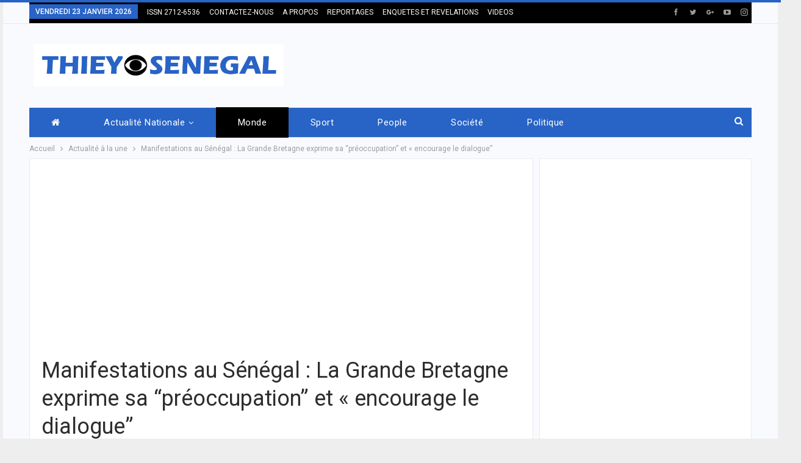

--- FILE ---
content_type: text/html; charset=UTF-8
request_url: https://thieysenegal.com/manifestations-au-senegal-la-grande-bretagne-exprime-sa-preoccupation-et-encourage-le-dialogue/
body_size: 18126
content:
	<!DOCTYPE html>
		<!--[if IE 8]>
	<html class="ie ie8" lang="fr-FR"> <![endif]-->
	<!--[if IE 9]>
	<html class="ie ie9" lang="fr-FR"> <![endif]-->
	<!--[if gt IE 9]><!-->
<html lang="fr-FR"> <!--<![endif]-->
	<head>
				<meta charset="UTF-8">
		<meta http-equiv="X-UA-Compatible" content="IE=edge">
		<meta name="viewport" content="width=device-width, initial-scale=1.0">
		<link rel="pingback" href="https://thieysenegal.com/xmlrpc.php"/>

		<title>Manifestations au Sénégal : La Grande Bretagne exprime sa “préoccupation” et « encourage le dialogue” &#8211; Thieysenegal.com</title>
<meta name='robots' content='max-image-preview:large' />

<!-- Better Open Graph, Schema.org & Twitter Integration -->
<meta property="og:locale" content="fr_fr"/>
<meta property="og:site_name" content="Thieysenegal.com"/>
<meta property="og:url" content="https://thieysenegal.com/manifestations-au-senegal-la-grande-bretagne-exprime-sa-preoccupation-et-encourage-le-dialogue/"/>
<meta property="og:title" content="Manifestations au Sénégal : La Grande Bretagne exprime sa “préoccupation” et « encourage le dialogue”"/>
<meta property="og:image" content="https://thieysenegal.com/wp-content/uploads/2023/06/b-1-1024x718.webp"/>
<meta property="article:section" content="Communiqués"/>
<meta property="og:description" content="THIEYSENEGALO.com : L’Ambassade de Grande Bretagne se dit “préoccupée par les récentes violences survenues dans le pays”. Ces faits vont à l&#039;encontre “de la tradition de paix et de stabilité”, lit-on dans un communiqué de l’institution. &quot;Nous déploro"/>
<meta property="og:type" content="article"/>
<meta name="twitter:card" content="summary"/>
<meta name="twitter:url" content="https://thieysenegal.com/manifestations-au-senegal-la-grande-bretagne-exprime-sa-preoccupation-et-encourage-le-dialogue/"/>
<meta name="twitter:title" content="Manifestations au Sénégal : La Grande Bretagne exprime sa “préoccupation” et « encourage le dialogue”"/>
<meta name="twitter:description" content="THIEYSENEGALO.com : L’Ambassade de Grande Bretagne se dit “préoccupée par les récentes violences survenues dans le pays”. Ces faits vont à l&#039;encontre “de la tradition de paix et de stabilité”, lit-on dans un communiqué de l’institution. &quot;Nous déploro"/>
<meta name="twitter:image" content="https://thieysenegal.com/wp-content/uploads/2023/06/b-1-1024x718.webp"/>
<!-- / Better Open Graph, Schema.org & Twitter Integration. -->
<link rel='dns-prefetch' href='//fonts.googleapis.com' />
<link rel="alternate" type="application/rss+xml" title="Thieysenegal.com &raquo; Flux" href="https://thieysenegal.com/feed/" />
<link rel="alternate" type="application/rss+xml" title="Thieysenegal.com &raquo; Flux des commentaires" href="https://thieysenegal.com/comments/feed/" />
<link rel="alternate" type="application/rss+xml" title="Thieysenegal.com &raquo; Manifestations au Sénégal : La Grande Bretagne exprime sa “préoccupation” et « encourage le dialogue” Flux des commentaires" href="https://thieysenegal.com/manifestations-au-senegal-la-grande-bretagne-exprime-sa-preoccupation-et-encourage-le-dialogue/feed/" />
<link rel="alternate" title="oEmbed (JSON)" type="application/json+oembed" href="https://thieysenegal.com/wp-json/oembed/1.0/embed?url=https%3A%2F%2Fthieysenegal.com%2Fmanifestations-au-senegal-la-grande-bretagne-exprime-sa-preoccupation-et-encourage-le-dialogue%2F" />
<link rel="alternate" title="oEmbed (XML)" type="text/xml+oembed" href="https://thieysenegal.com/wp-json/oembed/1.0/embed?url=https%3A%2F%2Fthieysenegal.com%2Fmanifestations-au-senegal-la-grande-bretagne-exprime-sa-preoccupation-et-encourage-le-dialogue%2F&#038;format=xml" />
<style id='wp-img-auto-sizes-contain-inline-css' type='text/css'>
img:is([sizes=auto i],[sizes^="auto," i]){contain-intrinsic-size:3000px 1500px}
/*# sourceURL=wp-img-auto-sizes-contain-inline-css */
</style>
<style id='wp-emoji-styles-inline-css' type='text/css'>

	img.wp-smiley, img.emoji {
		display: inline !important;
		border: none !important;
		box-shadow: none !important;
		height: 1em !important;
		width: 1em !important;
		margin: 0 0.07em !important;
		vertical-align: -0.1em !important;
		background: none !important;
		padding: 0 !important;
	}
/*# sourceURL=wp-emoji-styles-inline-css */
</style>
<style id='wp-block-library-inline-css' type='text/css'>
:root{--wp-block-synced-color:#7a00df;--wp-block-synced-color--rgb:122,0,223;--wp-bound-block-color:var(--wp-block-synced-color);--wp-editor-canvas-background:#ddd;--wp-admin-theme-color:#007cba;--wp-admin-theme-color--rgb:0,124,186;--wp-admin-theme-color-darker-10:#006ba1;--wp-admin-theme-color-darker-10--rgb:0,107,160.5;--wp-admin-theme-color-darker-20:#005a87;--wp-admin-theme-color-darker-20--rgb:0,90,135;--wp-admin-border-width-focus:2px}@media (min-resolution:192dpi){:root{--wp-admin-border-width-focus:1.5px}}.wp-element-button{cursor:pointer}:root .has-very-light-gray-background-color{background-color:#eee}:root .has-very-dark-gray-background-color{background-color:#313131}:root .has-very-light-gray-color{color:#eee}:root .has-very-dark-gray-color{color:#313131}:root .has-vivid-green-cyan-to-vivid-cyan-blue-gradient-background{background:linear-gradient(135deg,#00d084,#0693e3)}:root .has-purple-crush-gradient-background{background:linear-gradient(135deg,#34e2e4,#4721fb 50%,#ab1dfe)}:root .has-hazy-dawn-gradient-background{background:linear-gradient(135deg,#faaca8,#dad0ec)}:root .has-subdued-olive-gradient-background{background:linear-gradient(135deg,#fafae1,#67a671)}:root .has-atomic-cream-gradient-background{background:linear-gradient(135deg,#fdd79a,#004a59)}:root .has-nightshade-gradient-background{background:linear-gradient(135deg,#330968,#31cdcf)}:root .has-midnight-gradient-background{background:linear-gradient(135deg,#020381,#2874fc)}:root{--wp--preset--font-size--normal:16px;--wp--preset--font-size--huge:42px}.has-regular-font-size{font-size:1em}.has-larger-font-size{font-size:2.625em}.has-normal-font-size{font-size:var(--wp--preset--font-size--normal)}.has-huge-font-size{font-size:var(--wp--preset--font-size--huge)}.has-text-align-center{text-align:center}.has-text-align-left{text-align:left}.has-text-align-right{text-align:right}.has-fit-text{white-space:nowrap!important}#end-resizable-editor-section{display:none}.aligncenter{clear:both}.items-justified-left{justify-content:flex-start}.items-justified-center{justify-content:center}.items-justified-right{justify-content:flex-end}.items-justified-space-between{justify-content:space-between}.screen-reader-text{border:0;clip-path:inset(50%);height:1px;margin:-1px;overflow:hidden;padding:0;position:absolute;width:1px;word-wrap:normal!important}.screen-reader-text:focus{background-color:#ddd;clip-path:none;color:#444;display:block;font-size:1em;height:auto;left:5px;line-height:normal;padding:15px 23px 14px;text-decoration:none;top:5px;width:auto;z-index:100000}html :where(.has-border-color){border-style:solid}html :where([style*=border-top-color]){border-top-style:solid}html :where([style*=border-right-color]){border-right-style:solid}html :where([style*=border-bottom-color]){border-bottom-style:solid}html :where([style*=border-left-color]){border-left-style:solid}html :where([style*=border-width]){border-style:solid}html :where([style*=border-top-width]){border-top-style:solid}html :where([style*=border-right-width]){border-right-style:solid}html :where([style*=border-bottom-width]){border-bottom-style:solid}html :where([style*=border-left-width]){border-left-style:solid}html :where(img[class*=wp-image-]){height:auto;max-width:100%}:where(figure){margin:0 0 1em}html :where(.is-position-sticky){--wp-admin--admin-bar--position-offset:var(--wp-admin--admin-bar--height,0px)}@media screen and (max-width:600px){html :where(.is-position-sticky){--wp-admin--admin-bar--position-offset:0px}}

/*# sourceURL=wp-block-library-inline-css */
</style><style id='global-styles-inline-css' type='text/css'>
:root{--wp--preset--aspect-ratio--square: 1;--wp--preset--aspect-ratio--4-3: 4/3;--wp--preset--aspect-ratio--3-4: 3/4;--wp--preset--aspect-ratio--3-2: 3/2;--wp--preset--aspect-ratio--2-3: 2/3;--wp--preset--aspect-ratio--16-9: 16/9;--wp--preset--aspect-ratio--9-16: 9/16;--wp--preset--color--black: #000000;--wp--preset--color--cyan-bluish-gray: #abb8c3;--wp--preset--color--white: #ffffff;--wp--preset--color--pale-pink: #f78da7;--wp--preset--color--vivid-red: #cf2e2e;--wp--preset--color--luminous-vivid-orange: #ff6900;--wp--preset--color--luminous-vivid-amber: #fcb900;--wp--preset--color--light-green-cyan: #7bdcb5;--wp--preset--color--vivid-green-cyan: #00d084;--wp--preset--color--pale-cyan-blue: #8ed1fc;--wp--preset--color--vivid-cyan-blue: #0693e3;--wp--preset--color--vivid-purple: #9b51e0;--wp--preset--gradient--vivid-cyan-blue-to-vivid-purple: linear-gradient(135deg,rgb(6,147,227) 0%,rgb(155,81,224) 100%);--wp--preset--gradient--light-green-cyan-to-vivid-green-cyan: linear-gradient(135deg,rgb(122,220,180) 0%,rgb(0,208,130) 100%);--wp--preset--gradient--luminous-vivid-amber-to-luminous-vivid-orange: linear-gradient(135deg,rgb(252,185,0) 0%,rgb(255,105,0) 100%);--wp--preset--gradient--luminous-vivid-orange-to-vivid-red: linear-gradient(135deg,rgb(255,105,0) 0%,rgb(207,46,46) 100%);--wp--preset--gradient--very-light-gray-to-cyan-bluish-gray: linear-gradient(135deg,rgb(238,238,238) 0%,rgb(169,184,195) 100%);--wp--preset--gradient--cool-to-warm-spectrum: linear-gradient(135deg,rgb(74,234,220) 0%,rgb(151,120,209) 20%,rgb(207,42,186) 40%,rgb(238,44,130) 60%,rgb(251,105,98) 80%,rgb(254,248,76) 100%);--wp--preset--gradient--blush-light-purple: linear-gradient(135deg,rgb(255,206,236) 0%,rgb(152,150,240) 100%);--wp--preset--gradient--blush-bordeaux: linear-gradient(135deg,rgb(254,205,165) 0%,rgb(254,45,45) 50%,rgb(107,0,62) 100%);--wp--preset--gradient--luminous-dusk: linear-gradient(135deg,rgb(255,203,112) 0%,rgb(199,81,192) 50%,rgb(65,88,208) 100%);--wp--preset--gradient--pale-ocean: linear-gradient(135deg,rgb(255,245,203) 0%,rgb(182,227,212) 50%,rgb(51,167,181) 100%);--wp--preset--gradient--electric-grass: linear-gradient(135deg,rgb(202,248,128) 0%,rgb(113,206,126) 100%);--wp--preset--gradient--midnight: linear-gradient(135deg,rgb(2,3,129) 0%,rgb(40,116,252) 100%);--wp--preset--font-size--small: 13px;--wp--preset--font-size--medium: 20px;--wp--preset--font-size--large: 36px;--wp--preset--font-size--x-large: 42px;--wp--preset--spacing--20: 0.44rem;--wp--preset--spacing--30: 0.67rem;--wp--preset--spacing--40: 1rem;--wp--preset--spacing--50: 1.5rem;--wp--preset--spacing--60: 2.25rem;--wp--preset--spacing--70: 3.38rem;--wp--preset--spacing--80: 5.06rem;--wp--preset--shadow--natural: 6px 6px 9px rgba(0, 0, 0, 0.2);--wp--preset--shadow--deep: 12px 12px 50px rgba(0, 0, 0, 0.4);--wp--preset--shadow--sharp: 6px 6px 0px rgba(0, 0, 0, 0.2);--wp--preset--shadow--outlined: 6px 6px 0px -3px rgb(255, 255, 255), 6px 6px rgb(0, 0, 0);--wp--preset--shadow--crisp: 6px 6px 0px rgb(0, 0, 0);}:where(.is-layout-flex){gap: 0.5em;}:where(.is-layout-grid){gap: 0.5em;}body .is-layout-flex{display: flex;}.is-layout-flex{flex-wrap: wrap;align-items: center;}.is-layout-flex > :is(*, div){margin: 0;}body .is-layout-grid{display: grid;}.is-layout-grid > :is(*, div){margin: 0;}:where(.wp-block-columns.is-layout-flex){gap: 2em;}:where(.wp-block-columns.is-layout-grid){gap: 2em;}:where(.wp-block-post-template.is-layout-flex){gap: 1.25em;}:where(.wp-block-post-template.is-layout-grid){gap: 1.25em;}.has-black-color{color: var(--wp--preset--color--black) !important;}.has-cyan-bluish-gray-color{color: var(--wp--preset--color--cyan-bluish-gray) !important;}.has-white-color{color: var(--wp--preset--color--white) !important;}.has-pale-pink-color{color: var(--wp--preset--color--pale-pink) !important;}.has-vivid-red-color{color: var(--wp--preset--color--vivid-red) !important;}.has-luminous-vivid-orange-color{color: var(--wp--preset--color--luminous-vivid-orange) !important;}.has-luminous-vivid-amber-color{color: var(--wp--preset--color--luminous-vivid-amber) !important;}.has-light-green-cyan-color{color: var(--wp--preset--color--light-green-cyan) !important;}.has-vivid-green-cyan-color{color: var(--wp--preset--color--vivid-green-cyan) !important;}.has-pale-cyan-blue-color{color: var(--wp--preset--color--pale-cyan-blue) !important;}.has-vivid-cyan-blue-color{color: var(--wp--preset--color--vivid-cyan-blue) !important;}.has-vivid-purple-color{color: var(--wp--preset--color--vivid-purple) !important;}.has-black-background-color{background-color: var(--wp--preset--color--black) !important;}.has-cyan-bluish-gray-background-color{background-color: var(--wp--preset--color--cyan-bluish-gray) !important;}.has-white-background-color{background-color: var(--wp--preset--color--white) !important;}.has-pale-pink-background-color{background-color: var(--wp--preset--color--pale-pink) !important;}.has-vivid-red-background-color{background-color: var(--wp--preset--color--vivid-red) !important;}.has-luminous-vivid-orange-background-color{background-color: var(--wp--preset--color--luminous-vivid-orange) !important;}.has-luminous-vivid-amber-background-color{background-color: var(--wp--preset--color--luminous-vivid-amber) !important;}.has-light-green-cyan-background-color{background-color: var(--wp--preset--color--light-green-cyan) !important;}.has-vivid-green-cyan-background-color{background-color: var(--wp--preset--color--vivid-green-cyan) !important;}.has-pale-cyan-blue-background-color{background-color: var(--wp--preset--color--pale-cyan-blue) !important;}.has-vivid-cyan-blue-background-color{background-color: var(--wp--preset--color--vivid-cyan-blue) !important;}.has-vivid-purple-background-color{background-color: var(--wp--preset--color--vivid-purple) !important;}.has-black-border-color{border-color: var(--wp--preset--color--black) !important;}.has-cyan-bluish-gray-border-color{border-color: var(--wp--preset--color--cyan-bluish-gray) !important;}.has-white-border-color{border-color: var(--wp--preset--color--white) !important;}.has-pale-pink-border-color{border-color: var(--wp--preset--color--pale-pink) !important;}.has-vivid-red-border-color{border-color: var(--wp--preset--color--vivid-red) !important;}.has-luminous-vivid-orange-border-color{border-color: var(--wp--preset--color--luminous-vivid-orange) !important;}.has-luminous-vivid-amber-border-color{border-color: var(--wp--preset--color--luminous-vivid-amber) !important;}.has-light-green-cyan-border-color{border-color: var(--wp--preset--color--light-green-cyan) !important;}.has-vivid-green-cyan-border-color{border-color: var(--wp--preset--color--vivid-green-cyan) !important;}.has-pale-cyan-blue-border-color{border-color: var(--wp--preset--color--pale-cyan-blue) !important;}.has-vivid-cyan-blue-border-color{border-color: var(--wp--preset--color--vivid-cyan-blue) !important;}.has-vivid-purple-border-color{border-color: var(--wp--preset--color--vivid-purple) !important;}.has-vivid-cyan-blue-to-vivid-purple-gradient-background{background: var(--wp--preset--gradient--vivid-cyan-blue-to-vivid-purple) !important;}.has-light-green-cyan-to-vivid-green-cyan-gradient-background{background: var(--wp--preset--gradient--light-green-cyan-to-vivid-green-cyan) !important;}.has-luminous-vivid-amber-to-luminous-vivid-orange-gradient-background{background: var(--wp--preset--gradient--luminous-vivid-amber-to-luminous-vivid-orange) !important;}.has-luminous-vivid-orange-to-vivid-red-gradient-background{background: var(--wp--preset--gradient--luminous-vivid-orange-to-vivid-red) !important;}.has-very-light-gray-to-cyan-bluish-gray-gradient-background{background: var(--wp--preset--gradient--very-light-gray-to-cyan-bluish-gray) !important;}.has-cool-to-warm-spectrum-gradient-background{background: var(--wp--preset--gradient--cool-to-warm-spectrum) !important;}.has-blush-light-purple-gradient-background{background: var(--wp--preset--gradient--blush-light-purple) !important;}.has-blush-bordeaux-gradient-background{background: var(--wp--preset--gradient--blush-bordeaux) !important;}.has-luminous-dusk-gradient-background{background: var(--wp--preset--gradient--luminous-dusk) !important;}.has-pale-ocean-gradient-background{background: var(--wp--preset--gradient--pale-ocean) !important;}.has-electric-grass-gradient-background{background: var(--wp--preset--gradient--electric-grass) !important;}.has-midnight-gradient-background{background: var(--wp--preset--gradient--midnight) !important;}.has-small-font-size{font-size: var(--wp--preset--font-size--small) !important;}.has-medium-font-size{font-size: var(--wp--preset--font-size--medium) !important;}.has-large-font-size{font-size: var(--wp--preset--font-size--large) !important;}.has-x-large-font-size{font-size: var(--wp--preset--font-size--x-large) !important;}
/*# sourceURL=global-styles-inline-css */
</style>

<style id='classic-theme-styles-inline-css' type='text/css'>
/*! This file is auto-generated */
.wp-block-button__link{color:#fff;background-color:#32373c;border-radius:9999px;box-shadow:none;text-decoration:none;padding:calc(.667em + 2px) calc(1.333em + 2px);font-size:1.125em}.wp-block-file__button{background:#32373c;color:#fff;text-decoration:none}
/*# sourceURL=/wp-includes/css/classic-themes.min.css */
</style>
<link rel='stylesheet' id='pdfp-public-css' href='https://thieysenegal.com/wp-content/plugins/pdf-poster/build/public.css?ver=1769198423' type='text/css' media='all' />
<link rel='stylesheet' id='better-framework-main-fonts-css' href='https://fonts.googleapis.com/css?family=Roboto:400,700,500,400italic%7CCandal:400&#038;display=swap' type='text/css' media='all' />
<script type="text/javascript" src="https://thieysenegal.com/wp-includes/js/jquery/jquery.min.js?ver=3.7.1" id="jquery-core-js"></script>
<script type="text/javascript" src="https://thieysenegal.com/wp-includes/js/jquery/jquery-migrate.min.js?ver=3.4.1" id="jquery-migrate-js"></script>
<link rel="https://api.w.org/" href="https://thieysenegal.com/wp-json/" /><link rel="alternate" title="JSON" type="application/json" href="https://thieysenegal.com/wp-json/wp/v2/posts/36562" /><link rel="EditURI" type="application/rsd+xml" title="RSD" href="https://thieysenegal.com/xmlrpc.php?rsd" />
<meta name="generator" content="WordPress 6.9" />
<link rel="canonical" href="https://thieysenegal.com/manifestations-au-senegal-la-grande-bretagne-exprime-sa-preoccupation-et-encourage-le-dialogue/" />
<link rel='shortlink' href='https://thieysenegal.com/?p=36562' />
        <style>
                    </style>
<script data-ad-client="ca-pub-2854544987459521" async src="https://pagead2.googlesyndication.com/pagead/js/adsbygoogle.js"></script>

<script data-ad-client="ca-pub-6887747299904428" async src="https://pagead2.googlesyndication.com/pagead/js/adsbygoogle.js"></script>
<meta name="generator" content="Powered by WPBakery Page Builder - drag and drop page builder for WordPress."/>
<script type="application/ld+json">{
    "@context": "http://schema.org/",
    "@type": "Organization",
    "@id": "#organization",
    "logo": {
        "@type": "ImageObject",
        "url": "https://thieysenegal.com/wp-content/uploads/2020/11/LOGO-TSTV-2.png"
    },
    "url": "https://thieysenegal.com/",
    "name": "Thieysenegal.com",
    "description": "Informer juste et vrai"
}</script>
<script type="application/ld+json">{
    "@context": "http://schema.org/",
    "@type": "WebSite",
    "name": "Thieysenegal.com",
    "alternateName": "Informer juste et vrai",
    "url": "https://thieysenegal.com/"
}</script>
<script type="application/ld+json">{
    "@context": "http://schema.org/",
    "@type": "BlogPosting",
    "headline": "Manifestations au S\u00e9n\u00e9gal : La Grande Bretagne exprime sa \u201cpr\u00e9occupation\u201d et \"encourage le dialogue\u201d",
    "description": "THIEYSENEGALO.com : L\u2019Ambassade de Grande Bretagne se dit \u201cpr\u00e9occup\u00e9e par les r\u00e9centes violences survenues dans le pays\u201d. Ces faits vont \u00e0 l'encontre \u201cde la tradition de paix et de stabilit\u00e9\u201d, lit-on dans un communiqu\u00e9 de l\u2019institution. \"Nous d\u00e9ploro",
    "datePublished": "2023-06-03",
    "dateModified": "2023-06-03",
    "author": {
        "@type": "Person",
        "@id": "#person-LardactiondeTHIEYSENEGALcom",
        "name": "La r\u00e9daction de THIEYSENEGAL.com"
    },
    "image": "https://thieysenegal.com/wp-content/uploads/2023/06/b-1.webp",
    "interactionStatistic": [
        {
            "@type": "InteractionCounter",
            "interactionType": "http://schema.org/CommentAction",
            "userInteractionCount": "0"
        }
    ],
    "publisher": {
        "@id": "#organization"
    },
    "mainEntityOfPage": "https://thieysenegal.com/manifestations-au-senegal-la-grande-bretagne-exprime-sa-preoccupation-et-encourage-le-dialogue/"
}</script>
<link rel='stylesheet' id='bf-minifed-css-1' href='https://thieysenegal.com/wp-content/bs-booster-cache/43b6dac73188be8c6445a033dc6098a7.css' type='text/css' media='all' />
<link rel='stylesheet' id='7.11.0-1769167244' href='https://thieysenegal.com/wp-content/bs-booster-cache/fd675ef339d2f315a80e6fcc65ae4eec.css' type='text/css' media='all' />
<link rel="icon" href="https://thieysenegal.com/wp-content/uploads/2020/11/T-S-Image-icone.png" sizes="32x32" />
<link rel="icon" href="https://thieysenegal.com/wp-content/uploads/2020/11/T-S-Image-icone.png" sizes="192x192" />
<link rel="apple-touch-icon" href="https://thieysenegal.com/wp-content/uploads/2020/11/T-S-Image-icone.png" />
<meta name="msapplication-TileImage" content="https://thieysenegal.com/wp-content/uploads/2020/11/T-S-Image-icone.png" />
<noscript><style> .wpb_animate_when_almost_visible { opacity: 1; }</style></noscript>	</head>

<body class="wp-singular post-template-default single single-post postid-36562 single-format-standard wp-theme-publisher bs-theme bs-publisher bs-publisher-online-magazine active-light-box active-top-line ltr close-rh page-layout-2-col page-layout-2-col-right boxed active-sticky-sidebar main-menu-sticky-smart main-menu-boxed single-prim-cat-57 single-cat-57 single-cat-3 single-cat-5  bs-hide-ha wpb-js-composer js-comp-ver-6.7.0 vc_responsive bs-ll-a" dir="ltr">
		<div class="main-wrap content-main-wrap">
			<header id="header" class="site-header header-style-2 boxed" itemscope="itemscope" itemtype="https://schema.org/WPHeader">

		<section class="topbar topbar-style-1 hidden-xs hidden-xs">
	<div class="content-wrap">
		<div class="container">
			<div class="topbar-inner clearfix">

									<div class="section-links">
								<div  class="  better-studio-shortcode bsc-clearfix better-social-counter style-button not-colored in-4-col">
						<ul class="social-list bsc-clearfix"><li class="social-item facebook"><a href = "https://www.facebook.com/BetterSTU" target = "_blank" > <i class="item-icon bsfi-facebook" ></i><span class="item-title" > Likes </span> </a> </li> <li class="social-item twitter"><a href = "https://twitter.com/BetterSTU" target = "_blank" > <i class="item-icon bsfi-twitter" ></i><span class="item-title" > Followers </span> </a> </li> <li class="social-item google"><a href = "https://plus.google.com/116030018206526131828" target = "_blank" > <i class="item-icon bsfi-google" ></i><span class="item-title" > Followers </span> </a> </li> <li class="social-item youtube"><a href = "https://youtube.com/channel/UCrNkHRTRk33C9hzYij4B5ng" target = "_blank" > <i class="item-icon bsfi-youtube" ></i><span class="item-title" > Subscribers </span> </a> </li> <li class="social-item instagram"><a href = "https://instagram.com/betterstudio" target = "_blank" > <i class="item-icon bsfi-instagram" ></i><span class="item-title" > Followers </span> </a> </li> 			</ul>
		</div>
							</div>
				
				<div class="section-menu">
						<div id="menu-top" class="menu top-menu-wrapper" role="navigation" itemscope="itemscope" itemtype="https://schema.org/SiteNavigationElement">
		<nav class="top-menu-container">

			<ul id="top-navigation" class="top-menu menu clearfix bsm-pure">
									<li id="topbar-date" class="menu-item menu-item-date">
					<span
						class="topbar-date">vendredi 23 janvier 2026</span>
					</li>
					<li id="menu-item-9068" class="menu-item menu-item-type-custom menu-item-object-custom better-anim-fade menu-item-9068"><a href="https://thieysenegalhttps://thieysenegal.com/.com/">ISSN 2712-6536</a></li>
<li id="menu-item-9072" class="menu-item menu-item-type-post_type menu-item-object-page better-anim-fade menu-item-9072"><a href="https://thieysenegal.com/contact/">CONTACTEZ-NOUS</a></li>
<li id="menu-item-9074" class="menu-item menu-item-type-post_type menu-item-object-page better-anim-fade menu-item-9074"><a href="https://thieysenegal.com/page-d-exemple/">A PROPOS</a></li>
<li id="menu-item-9086" class="menu-item menu-item-type-taxonomy menu-item-object-category menu-term-8 better-anim-fade menu-item-9086"><a href="https://thieysenegal.com/category/reportages/">REPORTAGES</a></li>
<li id="menu-item-9261" class="menu-item menu-item-type-taxonomy menu-item-object-category menu-term-1 better-anim-fade menu-item-9261"><a href="https://thieysenegal.com/category/enquete-revelations/">ENQUETES ET REVELATIONS</a></li>
<li id="menu-item-9263" class="menu-item menu-item-type-taxonomy menu-item-object-category menu-term-6 better-anim-fade menu-item-9263"><a href="https://thieysenegal.com/category/video-a-la-une/">VIDEOS</a></li>
			</ul>

		</nav>
	</div>
				</div>
			</div>
		</div>
	</div>
</section>
		<div class="header-inner">
			<div class="content-wrap">
				<div class="container">
					<div class="row">
						<div class="row-height">
							<div class="logo-col col-xs-4">
								<div class="col-inside">
									<div id="site-branding" class="site-branding">
	<p  id="site-title" class="logo h1 img-logo">
	<a href="https://thieysenegal.com/" itemprop="url" rel="home">
					<img id="site-logo" src="https://thieysenegal.com/wp-content/uploads/2020/11/LOGO-TSTV-2.png"
			     alt="THIEYSENEGAL"  />

			<span class="site-title">THIEYSENEGAL - Informer juste et vrai</span>
				</a>
</p>
</div><!-- .site-branding -->
								</div>
							</div>
															<div class="sidebar-col col-xs-8">
									<div class="col-inside">
										<aside id="sidebar" class="sidebar" role="complementary" itemscope="itemscope" itemtype="https://schema.org/WPSideBar">
											<div class="gfywomv gfywomv-clearfix gfywomv-pubadban gfywomv-show-desktop gfywomv-show-tablet-portrait gfywomv-show-tablet-landscape gfywomv-show-phone gfywomv-loc-header_aside_logo gfywomv-align-right gfywomv-column-1"><div id="gfywomv-9077-1367594558" class="gfywomv-container gfywomv-type-code " itemscope="" itemtype="https://schema.org/WPAdBlock" data-adid="9077" data-type="code"><div id="gfywomv-9077-1367594558-place"></div><script src="//pagead2.googlesyndication.com/pagead/js/adsbygoogle.js"></script><script type="text/javascript">var betterads_screen_width = document.body.clientWidth;betterads_el = document.getElementById('gfywomv-9077-1367594558');             if (betterads_el.getBoundingClientRect().width) {     betterads_el_width_raw = betterads_el_width = betterads_el.getBoundingClientRect().width;    } else {     betterads_el_width_raw = betterads_el_width = betterads_el.offsetWidth;    }        var size = ["125", "125"];    if ( betterads_el_width >= 728 )      betterads_el_width = ["728", "90"];    else if ( betterads_el_width >= 468 )     betterads_el_width = ["468", "60"];    else if ( betterads_el_width >= 336 )     betterads_el_width = ["336", "280"];    else if ( betterads_el_width >= 300 )     betterads_el_width = ["300", "250"];    else if ( betterads_el_width >= 250 )     betterads_el_width = ["250", "250"];    else if ( betterads_el_width >= 200 )     betterads_el_width = ["200", "200"];    else if ( betterads_el_width >= 180 )     betterads_el_width = ["180", "150"]; if ( betterads_screen_width >= 1140 ) {          document.getElementById('gfywomv-9077-1367594558-place').innerHTML = '<ins class="adsbygoogle" style="display:inline-block;width:728px;height:90px"  data-ad-client="ca-pub-6887747299904428"  data-ad-slot="9844028566" ></ins>';          (adsbygoogle = window.adsbygoogle || []).push({});         }else if ( betterads_screen_width >= 1019  && betterads_screen_width < 1140 ) { document.getElementById('gfywomv-9077-1367594558-place').innerHTML = '<ins class="adsbygoogle" style="display:inline-block;width:' + betterads_el_width[0] + 'px;height:' + betterads_el_width[1] + 'px"  data-ad-client="ca-pub-6887747299904428"  data-ad-slot="9844028566" ></ins>';         (adsbygoogle = window.adsbygoogle || []).push({});}else if ( betterads_screen_width >= 768  && betterads_screen_width < 1019 ) { document.getElementById('gfywomv-9077-1367594558-place').innerHTML = '<ins class="adsbygoogle" style="display:inline-block;width:' + betterads_el_width[0] + 'px;height:' + betterads_el_width[1] + 'px"  data-ad-client="ca-pub-6887747299904428"  data-ad-slot="9844028566" ></ins>';         (adsbygoogle = window.adsbygoogle || []).push({});}else if ( betterads_screen_width < 768 ) { document.getElementById('gfywomv-9077-1367594558-place').innerHTML = '<ins class="adsbygoogle" style="display:inline-block;width:' + betterads_el_width[0] + 'px;height:' + betterads_el_width[1] + 'px"  data-ad-client="ca-pub-6887747299904428"  data-ad-slot="9844028566" ></ins>';         (adsbygoogle = window.adsbygoogle || []).push({});}</script></div></div>										</aside>
									</div>
								</div>
														</div>
					</div>
				</div>
			</div>
		</div>

		<div id="menu-main" class="menu main-menu-wrapper show-search-item menu-actions-btn-width-1" role="navigation" itemscope="itemscope" itemtype="https://schema.org/SiteNavigationElement">
	<div class="main-menu-inner">
		<div class="content-wrap">
			<div class="container">

				<nav class="main-menu-container">
					<ul id="main-navigation" class="main-menu menu bsm-pure clearfix">
						<li id="menu-item-9037" class="menu-have-icon menu-icon-type-fontawesome menu-item menu-item-type-custom menu-item-object-custom menu-item-home menu-title-hide better-anim-fade menu-item-9037"><a href="https://thieysenegal.com/"><i class="bf-icon  fa fa-home"></i><span class="hidden">ACCUEIL</span></a></li>
<li id="menu-item-9015" class="menu-item menu-item-type-taxonomy menu-item-object-category menu-item-has-children menu-term-2 better-anim-fade menu-item-9015"><a href="https://thieysenegal.com/category/actualite-nationale/">Actualité nationale</a>
<ul class="sub-menu">
	<li id="menu-item-9016" class="menu-item menu-item-type-taxonomy menu-item-object-category menu-term-12 better-anim-fade menu-item-9016"><a href="https://thieysenegal.com/category/actualite-nationale/economie/">Economie</a></li>
	<li id="menu-item-9018" class="menu-item menu-item-type-taxonomy menu-item-object-category menu-term-13 better-anim-fade menu-item-9018"><a href="https://thieysenegal.com/category/actualite-nationale/fait-divers/">Fait divers</a></li>
	<li id="menu-item-9022" class="menu-item menu-item-type-taxonomy menu-item-object-category menu-term-15 better-anim-fade menu-item-9022"><a href="https://thieysenegal.com/category/actualite-nationale/sante/">Santé</a></li>
	<li id="menu-item-9042" class="menu-item menu-item-type-taxonomy menu-item-object-category current-post-ancestor current-menu-parent current-post-parent menu-term-5 better-anim-fade menu-item-9042"><a href="https://thieysenegal.com/category/communiques/">Communiqués</a></li>
	<li id="menu-item-9267" class="menu-item menu-item-type-taxonomy menu-item-object-category menu-term-4 better-anim-fade menu-item-9267"><a href="https://thieysenegal.com/category/opinion-citoyenne/">Opinion citoyenne</a></li>
</ul>
</li>
<li id="menu-item-9014" class="menu-item menu-item-type-taxonomy menu-item-object-category current-post-ancestor current-menu-parent current-post-parent menu-term-3 better-anim-fade menu-item-9014"><a href="https://thieysenegal.com/category/actualite-internationale/">Monde</a></li>
<li id="menu-item-9024" class="menu-item menu-item-type-taxonomy menu-item-object-category menu-term-16 better-anim-fade menu-item-9024"><a href="https://thieysenegal.com/category/actualite-nationale/sport/">Sport</a></li>
<li id="menu-item-9020" class="menu-item menu-item-type-taxonomy menu-item-object-category menu-term-14 better-anim-fade menu-item-9020"><a href="https://thieysenegal.com/category/actualite-nationale/people/">People</a></li>
<li id="menu-item-9023" class="menu-item menu-item-type-taxonomy menu-item-object-category menu-term-10 better-anim-fade menu-item-9023"><a href="https://thieysenegal.com/category/actualite-nationale/societe/">Société</a></li>
<li id="menu-item-9021" class="menu-item menu-item-type-taxonomy menu-item-object-category menu-term-11 better-anim-fade menu-item-9021"><a href="https://thieysenegal.com/category/actualite-nationale/politique/">Politique</a></li>
					</ul><!-- #main-navigation -->
											<div class="menu-action-buttons width-1">
															<div class="search-container close">
									<span class="search-handler"><i class="fa fa-search"></i></span>

									<div class="search-box clearfix">
										<form role="search" method="get" class="search-form clearfix" action="https://thieysenegal.com">
	<input type="search" class="search-field"
	       placeholder="Chercher..."
	       value="" name="s"
	       title="Rechercher:"
	       autocomplete="off">
	<input type="submit" class="search-submit" value="Chercher">
</form><!-- .search-form -->
									</div>
								</div>
														</div>
										</nav><!-- .main-menu-container -->

			</div>
		</div>
	</div>
</div><!-- .menu -->
	</header><!-- .header -->
	<div class="rh-header clearfix light deferred-block-exclude">
		<div class="rh-container clearfix">

			<div class="menu-container close">
				<span class="menu-handler"><span class="lines"></span></span>
			</div><!-- .menu-container -->

			<div class="logo-container rh-img-logo">
				<a href="https://thieysenegal.com/" itemprop="url" rel="home">
											<img src="https://thieysenegal.com/wp-content/uploads/2020/11/LOGO-TSTV-2.png"
						     alt="Thieysenegal.com"  />				</a>
			</div><!-- .logo-container -->
		</div><!-- .rh-container -->
	</div><!-- .rh-header -->
<nav role="navigation" aria-label="Breadcrumbs" class="bf-breadcrumb clearfix bc-top-style"><div class="container bf-breadcrumb-container"><ul class="bf-breadcrumb-items" itemscope itemtype="http://schema.org/BreadcrumbList"><meta name="numberOfItems" content="3" /><meta name="itemListOrder" content="Ascending" /><li itemprop="itemListElement" itemscope itemtype="http://schema.org/ListItem" class="bf-breadcrumb-item bf-breadcrumb-begin"><a itemprop="item" href="https://thieysenegal.com" rel="home"><span itemprop="name">Accueil</span></a><meta itemprop="position" content="1" /></li><li itemprop="itemListElement" itemscope itemtype="http://schema.org/ListItem" class="bf-breadcrumb-item"><a itemprop="item" href="https://thieysenegal.com/category/actualite-a-la-une/" ><span itemprop="name">Actualité à la une</span></a><meta itemprop="position" content="2" /></li><li itemprop="itemListElement" itemscope itemtype="http://schema.org/ListItem" class="bf-breadcrumb-item bf-breadcrumb-end"><span itemprop="name">Manifestations au Sénégal : La Grande Bretagne exprime sa “préoccupation” et « encourage le dialogue”</span><meta itemprop="item" content="https://thieysenegal.com/manifestations-au-senegal-la-grande-bretagne-exprime-sa-preoccupation-et-encourage-le-dialogue/"/><meta itemprop="position" content="3" /></li></ul></div></nav><div class="content-wrap">
		<main id="content" class="content-container">

		<div class="container layout-2-col layout-2-col-1 layout-right-sidebar layout-bc-before post-template-1">
			<div class="row main-section">
										<div class="col-sm-8 content-column">
								<div class="single-container">
		<article id="post-36562" class="post-36562 post type-post status-publish format-standard has-post-thumbnail  category-actualite-a-la-une category-actualite-internationale category-communiques single-post-content has-thumbnail">
			<div class="gfywomv gfywomv-clearfix gfywomv-above-post-box gfywomv-pubadban gfywomv-show-desktop gfywomv-show-tablet-portrait gfywomv-show-tablet-landscape gfywomv-show-phone gfywomv-loc-post_box_above gfywomv-align-center gfywomv-column-1"><div id="gfywomv-9079-715754116" class="gfywomv-container gfywomv-type-code " itemscope="" itemtype="https://schema.org/WPAdBlock" data-adid="9079" data-type="code"><div id="gfywomv-9079-715754116-place"></div><script type="text/javascript">var betterads_screen_width = document.body.clientWidth;betterads_el = document.getElementById('gfywomv-9079-715754116');             if (betterads_el.getBoundingClientRect().width) {     betterads_el_width_raw = betterads_el_width = betterads_el.getBoundingClientRect().width;    } else {     betterads_el_width_raw = betterads_el_width = betterads_el.offsetWidth;    }        var size = ["125", "125"];    if ( betterads_el_width >= 728 )      betterads_el_width = ["728", "90"];    else if ( betterads_el_width >= 468 )     betterads_el_width = ["468", "60"];    else if ( betterads_el_width >= 336 )     betterads_el_width = ["336", "280"];    else if ( betterads_el_width >= 300 )     betterads_el_width = ["300", "250"];    else if ( betterads_el_width >= 250 )     betterads_el_width = ["250", "250"];    else if ( betterads_el_width >= 200 )     betterads_el_width = ["200", "200"];    else if ( betterads_el_width >= 180 )     betterads_el_width = ["180", "150"]; if ( betterads_screen_width >= 1140 ) { document.getElementById('gfywomv-9079-715754116-place').innerHTML = '<ins class="adsbygoogle" style="display:block;"  data-ad-client="ca-pub-6887747299904428"  data-ad-slot="5955828941"  data-full-width-responsive="true"  data-ad-format="auto" ></ins>';         (adsbygoogle = window.adsbygoogle || []).push({});}else if ( betterads_screen_width >= 1019  && betterads_screen_width < 1140 ) { document.getElementById('gfywomv-9079-715754116-place').innerHTML = '<ins class="adsbygoogle" style="display:block;"  data-ad-client="ca-pub-6887747299904428"  data-ad-slot="5955828941"  data-full-width-responsive="true"  data-ad-format="auto" ></ins>';         (adsbygoogle = window.adsbygoogle || []).push({});}else if ( betterads_screen_width >= 768  && betterads_screen_width < 1019 ) { document.getElementById('gfywomv-9079-715754116-place').innerHTML = '<ins class="adsbygoogle" style="display:block;"  data-ad-client="ca-pub-6887747299904428"  data-ad-slot="5955828941"  data-full-width-responsive="true"  data-ad-format="auto" ></ins>';         (adsbygoogle = window.adsbygoogle || []).push({});}else if ( betterads_screen_width < 768 ) { document.getElementById('gfywomv-9079-715754116-place').innerHTML = '<ins class="adsbygoogle" style="display:block;"  data-ad-client="ca-pub-6887747299904428"  data-ad-slot="5955828941"  data-full-width-responsive="true"  data-ad-format="auto" ></ins>';         (adsbygoogle = window.adsbygoogle || []).push({});}</script></div></div>			<div class="post-header post-tp-1-header">
									<h1 class="single-post-title">
						<span class="post-title" itemprop="headline">Manifestations au Sénégal : La Grande Bretagne exprime sa “préoccupation” et « encourage le dialogue”</span></h1>
										<div class="post-meta-wrap clearfix">
						<div class="term-badges "><span class="term-badge term-57"><a href="https://thieysenegal.com/category/actualite-a-la-une/">Actualité à la une</a></span><span class="term-badge term-3"><a href="https://thieysenegal.com/category/actualite-internationale/">Actualité Internationale</a></span><span class="term-badge term-5"><a href="https://thieysenegal.com/category/communiques/">Communiqués</a></span></div><div class="post-meta single-post-meta">
			<a href="https://thieysenegal.com/author/ts/"
		   title="Parcourir les articles Auteur"
		   class="post-author-a post-author-avatar">
			<img alt=''  data-src='https://secure.gravatar.com/avatar/7664adf8ffc962661ab7d020dd4c93162e73fb3ade43d2ea371f156cb78c50fc?s=26&d=mm&r=g' class='avatar avatar-26 photo avatar-default' height='26' width='26' /><span class="post-author-name">Publié par <b>La rédaction de THIEYSENEGAL.com</b></span>		</a>
					<span class="time"><time class="post-published updated"
			                         datetime="2023-06-03T20:02:36+00:00">Le <b>03/06/2023 à 20 h 02 min</b></time></span>
			</div>
					</div>
					<div class="gfywomv gfywomv-clearfix gfywomv-between-thumbnail-title gfywomv-pubadban gfywomv-show-desktop gfywomv-show-tablet-portrait gfywomv-show-tablet-landscape gfywomv-show-phone gfywomv-loc-post_between_featured_title gfywomv-align-center gfywomv-column-1"><div id="gfywomv-9079-1107825292" class="gfywomv-container gfywomv-type-code " itemscope="" itemtype="https://schema.org/WPAdBlock" data-adid="9079" data-type="code"><div id="gfywomv-9079-1107825292-place"></div><script type="text/javascript">var betterads_screen_width = document.body.clientWidth;betterads_el = document.getElementById('gfywomv-9079-1107825292');             if (betterads_el.getBoundingClientRect().width) {     betterads_el_width_raw = betterads_el_width = betterads_el.getBoundingClientRect().width;    } else {     betterads_el_width_raw = betterads_el_width = betterads_el.offsetWidth;    }        var size = ["125", "125"];    if ( betterads_el_width >= 728 )      betterads_el_width = ["728", "90"];    else if ( betterads_el_width >= 468 )     betterads_el_width = ["468", "60"];    else if ( betterads_el_width >= 336 )     betterads_el_width = ["336", "280"];    else if ( betterads_el_width >= 300 )     betterads_el_width = ["300", "250"];    else if ( betterads_el_width >= 250 )     betterads_el_width = ["250", "250"];    else if ( betterads_el_width >= 200 )     betterads_el_width = ["200", "200"];    else if ( betterads_el_width >= 180 )     betterads_el_width = ["180", "150"]; if ( betterads_screen_width >= 1140 ) { document.getElementById('gfywomv-9079-1107825292-place').innerHTML = '<ins class="adsbygoogle" style="display:block;"  data-ad-client="ca-pub-6887747299904428"  data-ad-slot="5955828941"  data-full-width-responsive="true"  data-ad-format="auto" ></ins>';         (adsbygoogle = window.adsbygoogle || []).push({});}else if ( betterads_screen_width >= 1019  && betterads_screen_width < 1140 ) { document.getElementById('gfywomv-9079-1107825292-place').innerHTML = '<ins class="adsbygoogle" style="display:block;"  data-ad-client="ca-pub-6887747299904428"  data-ad-slot="5955828941"  data-full-width-responsive="true"  data-ad-format="auto" ></ins>';         (adsbygoogle = window.adsbygoogle || []).push({});}else if ( betterads_screen_width >= 768  && betterads_screen_width < 1019 ) { document.getElementById('gfywomv-9079-1107825292-place').innerHTML = '<ins class="adsbygoogle" style="display:block;"  data-ad-client="ca-pub-6887747299904428"  data-ad-slot="5955828941"  data-full-width-responsive="true"  data-ad-format="auto" ></ins>';         (adsbygoogle = window.adsbygoogle || []).push({});}else if ( betterads_screen_width < 768 ) { document.getElementById('gfywomv-9079-1107825292-place').innerHTML = '<ins class="adsbygoogle" style="display:block;"  data-ad-client="ca-pub-6887747299904428"  data-ad-slot="5955828941"  data-full-width-responsive="true"  data-ad-format="auto" ></ins>';         (adsbygoogle = window.adsbygoogle || []).push({});}</script></div></div>				<div class="single-featured">
					<a class="post-thumbnail open-lightbox" href="https://thieysenegal.com/wp-content/uploads/2023/06/b-1.webp"><img  width="750" height="430" alt="" data-src="https://thieysenegal.com/wp-content/uploads/2023/06/b-1-750x430.webp">						</a>
										</div>
			</div>
					<div class="post-share single-post-share top-share clearfix style-1">
			<div class="post-share-btn-group">
				<a href="https://thieysenegal.com/manifestations-au-senegal-la-grande-bretagne-exprime-sa-preoccupation-et-encourage-le-dialogue/#respond" class="post-share-btn post-share-btn-comments comments" title="Laisser un commentaire sur: &quot;Manifestations au Sénégal : La Grande Bretagne exprime sa “préoccupation” et « encourage le dialogue”&quot;"><i class="bf-icon fa fa-comments" aria-hidden="true"></i> <b class="number">0</b></a>			</div>
						<div class="share-handler-wrap ">
				<span class="share-handler post-share-btn rank-default">
					<i class="bf-icon  fa fa-share-alt"></i>						<b class="text">Partage</b>
										</span>
				<span class="social-item facebook has-title"><a href="https://www.facebook.com/sharer.php?u=https%3A%2F%2Fthieysenegal.com%2Fmanifestations-au-senegal-la-grande-bretagne-exprime-sa-preoccupation-et-encourage-le-dialogue%2F" target="_blank" rel="nofollow noreferrer" class="bs-button-el" onclick="window.open(this.href, 'share-facebook','left=50,top=50,width=600,height=320,toolbar=0'); return false;"><span class="icon"><i class="bf-icon fa fa-facebook"></i></span><span class="item-title">Facebook</span></a></span><span class="social-item twitter has-title"><a href="https://twitter.com/share?text=Manifestations au Sénégal : La Grande Bretagne exprime sa “préoccupation” et « encourage le dialogue”&url=https%3A%2F%2Fthieysenegal.com%2Fmanifestations-au-senegal-la-grande-bretagne-exprime-sa-preoccupation-et-encourage-le-dialogue%2F" target="_blank" rel="nofollow noreferrer" class="bs-button-el" onclick="window.open(this.href, 'share-twitter','left=50,top=50,width=600,height=320,toolbar=0'); return false;"><span class="icon"><i class="bf-icon fa fa-twitter"></i></span><span class="item-title">Twitter</span></a></span><span class="social-item google_plus has-title"><a href="https://plus.google.com/share?url=https%3A%2F%2Fthieysenegal.com%2Fmanifestations-au-senegal-la-grande-bretagne-exprime-sa-preoccupation-et-encourage-le-dialogue%2F" target="_blank" rel="nofollow noreferrer" class="bs-button-el" onclick="window.open(this.href, 'share-google_plus','left=50,top=50,width=600,height=320,toolbar=0'); return false;"><span class="icon"><i class="bf-icon fa fa-google"></i></span><span class="item-title">Google+</span></a></span><span class="social-item reddit has-title"><a href="https://reddit.com/submit?url=https%3A%2F%2Fthieysenegal.com%2Fmanifestations-au-senegal-la-grande-bretagne-exprime-sa-preoccupation-et-encourage-le-dialogue%2F&title=Manifestations au Sénégal : La Grande Bretagne exprime sa “préoccupation” et « encourage le dialogue”" target="_blank" rel="nofollow noreferrer" class="bs-button-el" onclick="window.open(this.href, 'share-reddit','left=50,top=50,width=600,height=320,toolbar=0'); return false;"><span class="icon"><i class="bf-icon fa fa-reddit-alien"></i></span><span class="item-title">ReddIt</span></a></span><span class="social-item whatsapp has-title"><a href="whatsapp://send?text=Manifestations au Sénégal : La Grande Bretagne exprime sa “préoccupation” et « encourage le dialogue” %0A%0A https%3A%2F%2Fthieysenegal.com%2Fmanifestations-au-senegal-la-grande-bretagne-exprime-sa-preoccupation-et-encourage-le-dialogue%2F" target="_blank" rel="nofollow noreferrer" class="bs-button-el" onclick="window.open(this.href, 'share-whatsapp','left=50,top=50,width=600,height=320,toolbar=0'); return false;"><span class="icon"><i class="bf-icon fa fa-whatsapp"></i></span><span class="item-title">WhatsApp</span></a></span><span class="social-item pinterest has-title"><a href="https://pinterest.com/pin/create/button/?url=https%3A%2F%2Fthieysenegal.com%2Fmanifestations-au-senegal-la-grande-bretagne-exprime-sa-preoccupation-et-encourage-le-dialogue%2F&media=https://thieysenegal.com/wp-content/uploads/2023/06/b-1.webp&description=Manifestations au Sénégal : La Grande Bretagne exprime sa “préoccupation” et « encourage le dialogue”" target="_blank" rel="nofollow noreferrer" class="bs-button-el" onclick="window.open(this.href, 'share-pinterest','left=50,top=50,width=600,height=320,toolbar=0'); return false;"><span class="icon"><i class="bf-icon fa fa-pinterest"></i></span><span class="item-title">Pinterest</span></a></span><span class="social-item email has-title"><a href="mailto:?subject=Manifestations au Sénégal : La Grande Bretagne exprime sa “préoccupation” et « encourage le dialogue”&body=https%3A%2F%2Fthieysenegal.com%2Fmanifestations-au-senegal-la-grande-bretagne-exprime-sa-preoccupation-et-encourage-le-dialogue%2F" target="_blank" rel="nofollow noreferrer" class="bs-button-el" onclick="window.open(this.href, 'share-email','left=50,top=50,width=600,height=320,toolbar=0'); return false;"><span class="icon"><i class="bf-icon fa fa-envelope-open"></i></span><span class="item-title">Courriel</span></a></span></div>		</div>
					<div class="entry-content clearfix single-post-content">
				<div class="gfywomv gfywomv-clearfix gfywomv-post-top gfywomv-float-center gfywomv-align-center gfywomv-column-1"><div id="gfywomv-9079-1381398350" class="gfywomv-container gfywomv-type-code " itemscope="" itemtype="https://schema.org/WPAdBlock" data-adid="9079" data-type="code"><div id="gfywomv-9079-1381398350-place"></div><script type="text/javascript">var betterads_screen_width = document.body.clientWidth;betterads_el = document.getElementById('gfywomv-9079-1381398350');             if (betterads_el.getBoundingClientRect().width) {     betterads_el_width_raw = betterads_el_width = betterads_el.getBoundingClientRect().width;    } else {     betterads_el_width_raw = betterads_el_width = betterads_el.offsetWidth;    }        var size = ["125", "125"];    if ( betterads_el_width >= 728 )      betterads_el_width = ["728", "90"];    else if ( betterads_el_width >= 468 )     betterads_el_width = ["468", "60"];    else if ( betterads_el_width >= 336 )     betterads_el_width = ["336", "280"];    else if ( betterads_el_width >= 300 )     betterads_el_width = ["300", "250"];    else if ( betterads_el_width >= 250 )     betterads_el_width = ["250", "250"];    else if ( betterads_el_width >= 200 )     betterads_el_width = ["200", "200"];    else if ( betterads_el_width >= 180 )     betterads_el_width = ["180", "150"]; if ( betterads_screen_width >= 1140 ) { document.getElementById('gfywomv-9079-1381398350-place').innerHTML = '<ins class="adsbygoogle" style="display:block;"  data-ad-client="ca-pub-6887747299904428"  data-ad-slot="5955828941"  data-full-width-responsive="true"  data-ad-format="auto" ></ins>';         (adsbygoogle = window.adsbygoogle || []).push({});}else if ( betterads_screen_width >= 1019  && betterads_screen_width < 1140 ) { document.getElementById('gfywomv-9079-1381398350-place').innerHTML = '<ins class="adsbygoogle" style="display:block;"  data-ad-client="ca-pub-6887747299904428"  data-ad-slot="5955828941"  data-full-width-responsive="true"  data-ad-format="auto" ></ins>';         (adsbygoogle = window.adsbygoogle || []).push({});}else if ( betterads_screen_width >= 768  && betterads_screen_width < 1019 ) { document.getElementById('gfywomv-9079-1381398350-place').innerHTML = '<ins class="adsbygoogle" style="display:block;"  data-ad-client="ca-pub-6887747299904428"  data-ad-slot="5955828941"  data-full-width-responsive="true"  data-ad-format="auto" ></ins>';         (adsbygoogle = window.adsbygoogle || []).push({});}else if ( betterads_screen_width < 768 ) { document.getElementById('gfywomv-9079-1381398350-place').innerHTML = '<ins class="adsbygoogle" style="display:block;"  data-ad-client="ca-pub-6887747299904428"  data-ad-slot="5955828941"  data-full-width-responsive="true"  data-ad-format="auto" ></ins>';         (adsbygoogle = window.adsbygoogle || []).push({});}</script></div></div><p style="text-align: justify;">THIEYSENEGALO.com : L’Ambassade de Grande Bretagne se dit “préoccupée par les récentes violences survenues dans le pays”. Ces faits vont à l&rsquo;encontre “de la tradition de paix et de stabilité”, lit-on dans un communiqué de l’institution. « Nous déplorons les pertes en vies humaines et exprimons nos condoléances aux familles et aux amis des victimes », poursuit le texte.</p>
<div class="gfywomv gfywomv-clearfix gfywomv-post-middle gfywomv-float-center gfywomv-align-center gfywomv-column-1"><div id="gfywomv-9076-659160081" class="gfywomv-container gfywomv-type-code " itemscope="" itemtype="https://schema.org/WPAdBlock" data-adid="9076" data-type="code"><div id="gfywomv-9076-659160081-place"></div><script type="text/javascript">var betterads_screen_width = document.body.clientWidth;betterads_el = document.getElementById('gfywomv-9076-659160081');             if (betterads_el.getBoundingClientRect().width) {     betterads_el_width_raw = betterads_el_width = betterads_el.getBoundingClientRect().width;    } else {     betterads_el_width_raw = betterads_el_width = betterads_el.offsetWidth;    }        var size = ["125", "125"];    if ( betterads_el_width >= 728 )      betterads_el_width = ["728", "90"];    else if ( betterads_el_width >= 468 )     betterads_el_width = ["468", "60"];    else if ( betterads_el_width >= 336 )     betterads_el_width = ["336", "280"];    else if ( betterads_el_width >= 300 )     betterads_el_width = ["300", "250"];    else if ( betterads_el_width >= 250 )     betterads_el_width = ["250", "250"];    else if ( betterads_el_width >= 200 )     betterads_el_width = ["200", "200"];    else if ( betterads_el_width >= 180 )     betterads_el_width = ["180", "150"]; if ( betterads_screen_width >= 1140 ) { document.getElementById('gfywomv-9076-659160081-place').innerHTML = '<ins class="adsbygoogle" style="display:block;"  data-ad-client="ca-pub-6887747299904428"  data-ad-slot="2445966959"  data-full-width-responsive="true"  data-ad-format="auto" ></ins>';         (adsbygoogle = window.adsbygoogle || []).push({});}else if ( betterads_screen_width >= 1019  && betterads_screen_width < 1140 ) { document.getElementById('gfywomv-9076-659160081-place').innerHTML = '<ins class="adsbygoogle" style="display:block;"  data-ad-client="ca-pub-6887747299904428"  data-ad-slot="2445966959"  data-full-width-responsive="true"  data-ad-format="auto" ></ins>';         (adsbygoogle = window.adsbygoogle || []).push({});}else if ( betterads_screen_width >= 768  && betterads_screen_width < 1019 ) { document.getElementById('gfywomv-9076-659160081-place').innerHTML = '<ins class="adsbygoogle" style="display:block;"  data-ad-client="ca-pub-6887747299904428"  data-ad-slot="2445966959"  data-full-width-responsive="true"  data-ad-format="auto" ></ins>';         (adsbygoogle = window.adsbygoogle || []).push({});}else if ( betterads_screen_width < 768 ) { document.getElementById('gfywomv-9076-659160081-place').innerHTML = '<ins class="adsbygoogle" style="display:block;"  data-ad-client="ca-pub-6887747299904428"  data-ad-slot="2445966959"  data-full-width-responsive="true"  data-ad-format="auto" ></ins>';         (adsbygoogle = window.adsbygoogle || []).push({});}</script></div></div> <p style="text-align: justify;">Londres appelle “à la retenue, au respect de l&rsquo;État de droit et à la protection des personnes et des biens”.</p>
 <p style="text-align: justify;">“Nous encourageons le dialogue et la recherche d&rsquo;une solution pacifique pour mettre fin à cette violence sans délai”, conclut le texte.</p> 			</div>

						<div class="post-share single-post-share bottom-share clearfix style-1">
			<div class="post-share-btn-group">
				<a href="https://thieysenegal.com/manifestations-au-senegal-la-grande-bretagne-exprime-sa-preoccupation-et-encourage-le-dialogue/#respond" class="post-share-btn post-share-btn-comments comments" title="Laisser un commentaire sur: &quot;Manifestations au Sénégal : La Grande Bretagne exprime sa “préoccupation” et « encourage le dialogue”&quot;"><i class="bf-icon fa fa-comments" aria-hidden="true"></i> <b class="number">0</b></a>			</div>
						<div class="share-handler-wrap ">
				<span class="share-handler post-share-btn rank-default">
					<i class="bf-icon  fa fa-share-alt"></i>						<b class="text">Partage</b>
										</span>
				<span class="social-item facebook has-title"><a href="https://www.facebook.com/sharer.php?u=https%3A%2F%2Fthieysenegal.com%2Fmanifestations-au-senegal-la-grande-bretagne-exprime-sa-preoccupation-et-encourage-le-dialogue%2F" target="_blank" rel="nofollow noreferrer" class="bs-button-el" onclick="window.open(this.href, 'share-facebook','left=50,top=50,width=600,height=320,toolbar=0'); return false;"><span class="icon"><i class="bf-icon fa fa-facebook"></i></span><span class="item-title">Facebook</span></a></span><span class="social-item twitter has-title"><a href="https://twitter.com/share?text=Manifestations au Sénégal : La Grande Bretagne exprime sa “préoccupation” et « encourage le dialogue”&url=https%3A%2F%2Fthieysenegal.com%2Fmanifestations-au-senegal-la-grande-bretagne-exprime-sa-preoccupation-et-encourage-le-dialogue%2F" target="_blank" rel="nofollow noreferrer" class="bs-button-el" onclick="window.open(this.href, 'share-twitter','left=50,top=50,width=600,height=320,toolbar=0'); return false;"><span class="icon"><i class="bf-icon fa fa-twitter"></i></span><span class="item-title">Twitter</span></a></span><span class="social-item google_plus has-title"><a href="https://plus.google.com/share?url=https%3A%2F%2Fthieysenegal.com%2Fmanifestations-au-senegal-la-grande-bretagne-exprime-sa-preoccupation-et-encourage-le-dialogue%2F" target="_blank" rel="nofollow noreferrer" class="bs-button-el" onclick="window.open(this.href, 'share-google_plus','left=50,top=50,width=600,height=320,toolbar=0'); return false;"><span class="icon"><i class="bf-icon fa fa-google"></i></span><span class="item-title">Google+</span></a></span><span class="social-item reddit has-title"><a href="https://reddit.com/submit?url=https%3A%2F%2Fthieysenegal.com%2Fmanifestations-au-senegal-la-grande-bretagne-exprime-sa-preoccupation-et-encourage-le-dialogue%2F&title=Manifestations au Sénégal : La Grande Bretagne exprime sa “préoccupation” et « encourage le dialogue”" target="_blank" rel="nofollow noreferrer" class="bs-button-el" onclick="window.open(this.href, 'share-reddit','left=50,top=50,width=600,height=320,toolbar=0'); return false;"><span class="icon"><i class="bf-icon fa fa-reddit-alien"></i></span><span class="item-title">ReddIt</span></a></span><span class="social-item whatsapp has-title"><a href="whatsapp://send?text=Manifestations au Sénégal : La Grande Bretagne exprime sa “préoccupation” et « encourage le dialogue” %0A%0A https%3A%2F%2Fthieysenegal.com%2Fmanifestations-au-senegal-la-grande-bretagne-exprime-sa-preoccupation-et-encourage-le-dialogue%2F" target="_blank" rel="nofollow noreferrer" class="bs-button-el" onclick="window.open(this.href, 'share-whatsapp','left=50,top=50,width=600,height=320,toolbar=0'); return false;"><span class="icon"><i class="bf-icon fa fa-whatsapp"></i></span><span class="item-title">WhatsApp</span></a></span><span class="social-item pinterest has-title"><a href="https://pinterest.com/pin/create/button/?url=https%3A%2F%2Fthieysenegal.com%2Fmanifestations-au-senegal-la-grande-bretagne-exprime-sa-preoccupation-et-encourage-le-dialogue%2F&media=https://thieysenegal.com/wp-content/uploads/2023/06/b-1.webp&description=Manifestations au Sénégal : La Grande Bretagne exprime sa “préoccupation” et « encourage le dialogue”" target="_blank" rel="nofollow noreferrer" class="bs-button-el" onclick="window.open(this.href, 'share-pinterest','left=50,top=50,width=600,height=320,toolbar=0'); return false;"><span class="icon"><i class="bf-icon fa fa-pinterest"></i></span><span class="item-title">Pinterest</span></a></span><span class="social-item email has-title"><a href="mailto:?subject=Manifestations au Sénégal : La Grande Bretagne exprime sa “préoccupation” et « encourage le dialogue”&body=https%3A%2F%2Fthieysenegal.com%2Fmanifestations-au-senegal-la-grande-bretagne-exprime-sa-preoccupation-et-encourage-le-dialogue%2F" target="_blank" rel="nofollow noreferrer" class="bs-button-el" onclick="window.open(this.href, 'share-email','left=50,top=50,width=600,height=320,toolbar=0'); return false;"><span class="icon"><i class="bf-icon fa fa-envelope-open"></i></span><span class="item-title">Courriel</span></a></span></div>		</div>
				</article>
		<div class="gfywomv gfywomv-clearfix gfywomv-post-before-author gfywomv-pubadban gfywomv-show-desktop gfywomv-show-tablet-portrait gfywomv-show-tablet-landscape gfywomv-show-phone gfywomv-loc-post_before_author_box gfywomv-align-center gfywomv-column-1"><div id="gfywomv-9076-1095565971" class="gfywomv-container gfywomv-type-code " itemscope="" itemtype="https://schema.org/WPAdBlock" data-adid="9076" data-type="code"><div id="gfywomv-9076-1095565971-place"></div><script type="text/javascript">var betterads_screen_width = document.body.clientWidth;betterads_el = document.getElementById('gfywomv-9076-1095565971');             if (betterads_el.getBoundingClientRect().width) {     betterads_el_width_raw = betterads_el_width = betterads_el.getBoundingClientRect().width;    } else {     betterads_el_width_raw = betterads_el_width = betterads_el.offsetWidth;    }        var size = ["125", "125"];    if ( betterads_el_width >= 728 )      betterads_el_width = ["728", "90"];    else if ( betterads_el_width >= 468 )     betterads_el_width = ["468", "60"];    else if ( betterads_el_width >= 336 )     betterads_el_width = ["336", "280"];    else if ( betterads_el_width >= 300 )     betterads_el_width = ["300", "250"];    else if ( betterads_el_width >= 250 )     betterads_el_width = ["250", "250"];    else if ( betterads_el_width >= 200 )     betterads_el_width = ["200", "200"];    else if ( betterads_el_width >= 180 )     betterads_el_width = ["180", "150"]; if ( betterads_screen_width >= 1140 ) { document.getElementById('gfywomv-9076-1095565971-place').innerHTML = '<ins class="adsbygoogle" style="display:block;"  data-ad-client="ca-pub-6887747299904428"  data-ad-slot="2445966959"  data-full-width-responsive="true"  data-ad-format="auto" ></ins>';         (adsbygoogle = window.adsbygoogle || []).push({});}else if ( betterads_screen_width >= 1019  && betterads_screen_width < 1140 ) { document.getElementById('gfywomv-9076-1095565971-place').innerHTML = '<ins class="adsbygoogle" style="display:block;"  data-ad-client="ca-pub-6887747299904428"  data-ad-slot="2445966959"  data-full-width-responsive="true"  data-ad-format="auto" ></ins>';         (adsbygoogle = window.adsbygoogle || []).push({});}else if ( betterads_screen_width >= 768  && betterads_screen_width < 1019 ) { document.getElementById('gfywomv-9076-1095565971-place').innerHTML = '<ins class="adsbygoogle" style="display:block;"  data-ad-client="ca-pub-6887747299904428"  data-ad-slot="2445966959"  data-full-width-responsive="true"  data-ad-format="auto" ></ins>';         (adsbygoogle = window.adsbygoogle || []).push({});}else if ( betterads_screen_width < 768 ) { document.getElementById('gfywomv-9076-1095565971-place').innerHTML = '<ins class="adsbygoogle" style="display:block;"  data-ad-client="ca-pub-6887747299904428"  data-ad-slot="2445966959"  data-full-width-responsive="true"  data-ad-format="auto" ></ins>';         (adsbygoogle = window.adsbygoogle || []).push({});}</script></div></div><section class="post-author clearfix">
		<a href="https://thieysenegal.com/author/ts/"
	   title="Parcourir les articles Auteur">
		<span class="post-author-avatar" itemprop="image"><img alt=''  data-src='https://secure.gravatar.com/avatar/7664adf8ffc962661ab7d020dd4c93162e73fb3ade43d2ea371f156cb78c50fc?s=80&d=mm&r=g' class='avatar avatar-80 photo avatar-default' height='80' width='80' /></span>
	</a>

	<div class="author-title heading-typo">
		<a class="post-author-url" href="https://thieysenegal.com/author/ts/"><span class="post-author-name">La rédaction de THIEYSENEGAL.com</span></a>

					<span class="title-counts">18474 posts</span>
		
					<span class="title-counts">0 comments</span>
			</div>

	<div class="author-links">
				<ul class="author-social-icons">
					</ul>
			</div>

	<div class="post-author-bio" itemprop="description">
			</div>

</section>
	<section class="next-prev-post clearfix">

					<div class="prev-post">
				<p class="pre-title heading-typo"><i
							class="fa fa-arrow-left"></i> Prev Post				</p>
				<p class="title heading-typo"><a href="https://thieysenegal.com/manifestation-au-senegal-les-etats-unis-attristes-par-les-violences-appellent-au-calme/" rel="prev">Manifestation au Sénégal : Les Etats-Unis « attristés » par les violences, appellent au calme</a></p>
			</div>
		
					<div class="next-post">
				<p class="pre-title heading-typo">Next Post <i
							class="fa fa-arrow-right"></i></p>
				<p class="title heading-typo"><a href="https://thieysenegal.com/tension-au-senegal-le-cri-de-coeur-des-artistes/" rel="next">Tension au Sénégal : Le cri de cœur des artistes</a></p>
			</div>
		
	</section>
	</div>
<div class="post-related">

	<div class="section-heading sh-t6 sh-s3 multi-tab">

					<a href="#relatedposts_739383203_1" class="main-link active"
			   data-toggle="tab">
				<span
						class="h-text related-posts-heading">vous pourriez aussi aimer</span>
			</a>
			<a href="#relatedposts_739383203_2" class="other-link" data-toggle="tab"
			   data-deferred-event="shown.bs.tab"
			   data-deferred-init="relatedposts_739383203_2">
				<span
						class="h-text related-posts-heading">Plus d'articles de l'auteur</span>
			</a>
		
	</div>

		<div class="tab-content">
		<div class="tab-pane bs-tab-anim bs-tab-animated active"
		     id="relatedposts_739383203_1">
			
					<div class="bs-pagination-wrapper main-term-none next_prev ">
			<div class="listing listing-thumbnail listing-tb-2 clearfix  scolumns-3 simple-grid include-last-mobile">
	<div  class="post-58847 type-post format-gallery has-post-thumbnail   listing-item listing-item-thumbnail listing-item-tb-2 main-term-57">
<div class="item-inner clearfix">
			<div class="featured featured-type-featured-image">
			<div class="term-badges floated"><span class="term-badge term-57"><a href="https://thieysenegal.com/category/actualite-a-la-une/">Actualité à la une</a></span></div>			<a  title="Tambacounda : la Brigade Régionale des Stupéfiants saisit 10 kg de chanvre indien en patrouille frontalière" data-src="https://thieysenegal.com/wp-content/uploads/2026/01/tamba26-210x136.jpg" data-bs-srcset="{&quot;baseurl&quot;:&quot;https:\/\/thieysenegal.com\/wp-content\/uploads\/2026\/01\/&quot;,&quot;sizes&quot;:{&quot;86&quot;:&quot;tamba26-86x64.jpg&quot;,&quot;210&quot;:&quot;tamba26-210x136.jpg&quot;,&quot;279&quot;:&quot;tamba26-279x220.jpg&quot;,&quot;357&quot;:&quot;tamba26-357x210.jpg&quot;,&quot;576&quot;:&quot;tamba26.jpg&quot;}}"					class="img-holder" href="https://thieysenegal.com/tambacounda-la-brigade-regionale-des-stupefiants-saisit-10-kg-de-chanvre-indien-en-patrouille-frontaliere/"></a>
			<span class="format-icon format-gallery"><i class="fa fa-camera"></i></span>		</div>
	<p class="title">	<a class="post-url" href="https://thieysenegal.com/tambacounda-la-brigade-regionale-des-stupefiants-saisit-10-kg-de-chanvre-indien-en-patrouille-frontaliere/" title="Tambacounda : la Brigade Régionale des Stupéfiants saisit 10 kg de chanvre indien en patrouille frontalière">
			<span class="post-title">
				Tambacounda : la Brigade Régionale des Stupéfiants saisit 10 kg de chanvre indien en&hellip;			</span>
	</a>
	</p></div>
</div >
<div  class="post-58843 type-post format-standard has-post-thumbnail   listing-item listing-item-thumbnail listing-item-tb-2 main-term-57">
<div class="item-inner clearfix">
			<div class="featured featured-type-featured-image">
			<div class="term-badges floated"><span class="term-badge term-57"><a href="https://thieysenegal.com/category/actualite-a-la-une/">Actualité à la une</a></span></div>			<a  title="Enquête sensible à Keur Massar : l’American Dara Academy dans la tourmente judiciaire" data-src="https://thieysenegal.com/wp-content/uploads/2026/01/academy-210x136.jpg" data-bs-srcset="{&quot;baseurl&quot;:&quot;https:\/\/thieysenegal.com\/wp-content\/uploads\/2026\/01\/&quot;,&quot;sizes&quot;:{&quot;86&quot;:&quot;academy-86x64.jpg&quot;,&quot;210&quot;:&quot;academy-210x136.jpg&quot;,&quot;225&quot;:&quot;academy.jpg&quot;}}"					class="img-holder" href="https://thieysenegal.com/enquete-sensible-a-keur-massar-lamerican-dara-academy-dans-la-tourmente-judiciaire/"></a>
					</div>
	<p class="title">	<a class="post-url" href="https://thieysenegal.com/enquete-sensible-a-keur-massar-lamerican-dara-academy-dans-la-tourmente-judiciaire/" title="Enquête sensible à Keur Massar : l’American Dara Academy dans la tourmente judiciaire">
			<span class="post-title">
				Enquête sensible à Keur Massar : l’American Dara Academy dans la tourmente judiciaire			</span>
	</a>
	</p></div>
</div >
<div  class="post-58840 type-post format-standard has-post-thumbnail   listing-item listing-item-thumbnail listing-item-tb-2 main-term-57">
<div class="item-inner clearfix">
			<div class="featured featured-type-featured-image">
			<div class="term-badges floated"><span class="term-badge term-57"><a href="https://thieysenegal.com/category/actualite-a-la-une/">Actualité à la une</a></span></div>			<a  title="Mohammed VI prône la concorde africaine après les remous de la finale de la CAN 2025" data-src="https://thieysenegal.com/wp-content/uploads/2026/01/roi-6-210x136.jpg" data-bs-srcset="{&quot;baseurl&quot;:&quot;https:\/\/thieysenegal.com\/wp-content\/uploads\/2026\/01\/&quot;,&quot;sizes&quot;:{&quot;86&quot;:&quot;roi-6-86x64.jpg&quot;,&quot;210&quot;:&quot;roi-6-210x136.jpg&quot;,&quot;279&quot;:&quot;roi-6-279x220.jpg&quot;,&quot;357&quot;:&quot;roi-6-357x210.jpg&quot;,&quot;750&quot;:&quot;roi-6-750x430.jpg&quot;,&quot;1198&quot;:&quot;roi-6.jpg&quot;}}"					class="img-holder" href="https://thieysenegal.com/mohammed-vi-prone-la-concorde-africaine-apres-les-remous-de-la-finale-de-la-can-2025/"></a>
					</div>
	<p class="title">	<a class="post-url" href="https://thieysenegal.com/mohammed-vi-prone-la-concorde-africaine-apres-les-remous-de-la-finale-de-la-can-2025/" title="Mohammed VI prône la concorde africaine après les remous de la finale de la CAN 2025">
			<span class="post-title">
				Mohammed VI prône la concorde africaine après les remous de la finale de la CAN 2025			</span>
	</a>
	</p></div>
</div >
<div  class="post-58837 type-post format-standard has-post-thumbnail   listing-item listing-item-thumbnail listing-item-tb-2 main-term-57">
<div class="item-inner clearfix">
			<div class="featured featured-type-featured-image">
			<div class="term-badges floated"><span class="term-badge term-57"><a href="https://thieysenegal.com/category/actualite-a-la-une/">Actualité à la une</a></span></div>			<a  title="UCAD sous tension : heurts violents entre vigiles et étudiants, un blessé grave et d’importants dégâts matériels" data-src="https://thieysenegal.com/wp-content/uploads/2026/01/ucad26-210x136.png" data-bs-srcset="{&quot;baseurl&quot;:&quot;https:\/\/thieysenegal.com\/wp-content\/uploads\/2026\/01\/&quot;,&quot;sizes&quot;:{&quot;86&quot;:&quot;ucad26-86x64.png&quot;,&quot;210&quot;:&quot;ucad26-210x136.png&quot;,&quot;279&quot;:&quot;ucad26-279x220.png&quot;,&quot;357&quot;:&quot;ucad26-357x210.png&quot;,&quot;750&quot;:&quot;ucad26-750x430.png&quot;,&quot;900&quot;:&quot;ucad26.png&quot;}}"					class="img-holder" href="https://thieysenegal.com/ucad-sous-tension-heurts-violents-entre-vigiles-et-etudiants-un-blesse-grave-et-dimportants-degats-materiels/"></a>
					</div>
	<p class="title">	<a class="post-url" href="https://thieysenegal.com/ucad-sous-tension-heurts-violents-entre-vigiles-et-etudiants-un-blesse-grave-et-dimportants-degats-materiels/" title="UCAD sous tension : heurts violents entre vigiles et étudiants, un blessé grave et d’importants dégâts matériels">
			<span class="post-title">
				UCAD sous tension : heurts violents entre vigiles et étudiants, un blessé grave et&hellip;			</span>
	</a>
	</p></div>
</div >
	</div>
	
	</div><div class="bs-pagination bs-ajax-pagination next_prev main-term-none clearfix">
			<script>var bs_ajax_paginate_1069739571 = '{"query":{"paginate":"next_prev","count":4,"post_type":"post","posts_per_page":4,"post__not_in":[36562],"ignore_sticky_posts":1,"post_status":["publish","private"],"category__in":[57,3,5],"_layout":{"state":"1|1|0","page":"2-col-right"}},"type":"wp_query","view":"Publisher::fetch_related_posts","current_page":1,"ajax_url":"\/wp-admin\/admin-ajax.php","remove_duplicates":"0","paginate":"next_prev","_layout":{"state":"1|1|0","page":"2-col-right"},"_bs_pagin_token":"62903ba"}';</script>				<a class="btn-bs-pagination prev disabled" rel="prev" data-id="1069739571"
				   title="précédent">
					<i class="fa fa-angle-left"
					   aria-hidden="true"></i> <<<				</a>
				<a  rel="next" class="btn-bs-pagination next"
				   data-id="1069739571" title="Prochain">
					>>> <i
							class="fa fa-angle-right" aria-hidden="true"></i>
				</a>
				</div>
		</div>

		<div class="tab-pane bs-tab-anim bs-tab-animated bs-deferred-container"
		     id="relatedposts_739383203_2">
					<div class="bs-pagination-wrapper main-term-none next_prev ">
				<div class="bs-deferred-load-wrapper" id="bsd_relatedposts_739383203_2">
			<script>var bs_deferred_loading_bsd_relatedposts_739383203_2 = '{"query":{"paginate":"next_prev","count":4,"author":2,"post_type":"post","_layout":{"state":"1|1|0","page":"2-col-right"}},"type":"wp_query","view":"Publisher::fetch_other_related_posts","current_page":1,"ajax_url":"\/wp-admin\/admin-ajax.php","remove_duplicates":"0","paginate":"next_prev","_layout":{"state":"1|1|0","page":"2-col-right"},"_bs_pagin_token":"59cf4e1"}';</script>
		</div>
		
	</div>		</div>
	</div>
</div>
<div class="gfywomv gfywomv-clearfix gfywomv-after-related gfywomv-pubadban gfywomv-show-desktop gfywomv-show-tablet-portrait gfywomv-show-tablet-landscape gfywomv-show-phone gfywomv-loc-post_after_related gfywomv-align-center gfywomv-column-1"><div id="gfywomv-9080-1890765510" class="gfywomv-container gfywomv-type-code " itemscope="" itemtype="https://schema.org/WPAdBlock" data-adid="9080" data-type="code"><div id="gfywomv-9080-1890765510-place"></div><script type="text/javascript">var betterads_screen_width = document.body.clientWidth;betterads_el = document.getElementById('gfywomv-9080-1890765510');             if (betterads_el.getBoundingClientRect().width) {     betterads_el_width_raw = betterads_el_width = betterads_el.getBoundingClientRect().width;    } else {     betterads_el_width_raw = betterads_el_width = betterads_el.offsetWidth;    }        var size = ["125", "125"];    if ( betterads_el_width >= 728 )      betterads_el_width = ["728", "90"];    else if ( betterads_el_width >= 468 )     betterads_el_width = ["468", "60"];    else if ( betterads_el_width >= 336 )     betterads_el_width = ["336", "280"];    else if ( betterads_el_width >= 300 )     betterads_el_width = ["300", "250"];    else if ( betterads_el_width >= 250 )     betterads_el_width = ["250", "250"];    else if ( betterads_el_width >= 200 )     betterads_el_width = ["200", "200"];    else if ( betterads_el_width >= 180 )     betterads_el_width = ["180", "150"]; if ( betterads_screen_width >= 1140 ) { document.getElementById('gfywomv-9080-1890765510-place').innerHTML = '<ins class="adsbygoogle" style="display:block;"  data-ad-client="ca-pub-6887747299904428"  data-ad-slot="2111473777"  data-full-width-responsive="true"  data-ad-format="auto" ></ins>';         (adsbygoogle = window.adsbygoogle || []).push({});}else if ( betterads_screen_width >= 1019  && betterads_screen_width < 1140 ) { document.getElementById('gfywomv-9080-1890765510-place').innerHTML = '<ins class="adsbygoogle" style="display:block;"  data-ad-client="ca-pub-6887747299904428"  data-ad-slot="2111473777"  data-full-width-responsive="true"  data-ad-format="auto" ></ins>';         (adsbygoogle = window.adsbygoogle || []).push({});}else if ( betterads_screen_width >= 768  && betterads_screen_width < 1019 ) { document.getElementById('gfywomv-9080-1890765510-place').innerHTML = '<ins class="adsbygoogle" style="display:block;"  data-ad-client="ca-pub-6887747299904428"  data-ad-slot="2111473777"  data-full-width-responsive="true"  data-ad-format="auto" ></ins>';         (adsbygoogle = window.adsbygoogle || []).push({});}else if ( betterads_screen_width < 768 ) { document.getElementById('gfywomv-9080-1890765510-place').innerHTML = '<ins class="adsbygoogle" style="display:block;"  data-ad-client="ca-pub-6887747299904428"  data-ad-slot="2111473777"  data-full-width-responsive="true"  data-ad-format="auto" ></ins>';         (adsbygoogle = window.adsbygoogle || []).push({});}</script></div></div><section id="comments-template-36562" class="comments-template">
	
	
		<div id="respond" class="comment-respond">
		<div id="reply-title" class="comment-reply-title"><div class="section-heading sh-t6 sh-s3" ><span class="h-text">Laisser un commentaire</span></div> <small><a rel="nofollow" id="cancel-comment-reply-link" href="/manifestations-au-senegal-la-grande-bretagne-exprime-sa-preoccupation-et-encourage-le-dialogue/#respond" style="display:none;">Annuler la réponse</a></small></div><form action="https://thieysenegal.com/wp-comments-post.php" method="post" id="commentform" class="comment-form"><div class="note-before"><p>Votre adresse email ne sera pas publiée.</p>
</div><p class="comment-wrap"><textarea name="comment" class="comment" id="comment" cols="45" rows="10" aria-required="true" placeholder="Votre commentaire"></textarea></p><p class="author-wrap"><input name="author" class="author" id="author" type="text" value="" size="45"  aria-required="true" placeholder="votre nom *" /></p>
<p class="email-wrap"><input name="email" class="email" id="email" type="text" value="" size="45"  aria-required="true" placeholder="Votre Email *" /></p>
<p class="url-wrap"><input name="url" class="url" id="url" type="text" value="" size="45" placeholder="Votre site web" /></p>
<p class="comment-form-cookies-consent"><input id="wp-comment-cookies-consent" name="wp-comment-cookies-consent" type="checkbox" value="yes" /><label for="wp-comment-cookies-consent">Save my name, email, and website in this browser for the next time I comment.</label></p>
<p class="form-submit"><input name="submit" type="submit" id="comment-submit" class="comment-submit" value="Poster un commentaire" /> <input type='hidden' name='comment_post_ID' value='36562' id='comment_post_ID' />
<input type='hidden' name='comment_parent' id='comment_parent' value='0' />
</p></form>	</div><!-- #respond -->
	</section>
						</div><!-- .content-column -->
												<div class="col-sm-4 sidebar-column sidebar-column-primary">
							<aside id="sidebar-primary-sidebar" class="sidebar" role="complementary" aria-label="Primary Sidebar Sidebar" itemscope="itemscope" itemtype="https://schema.org/WPSideBar">
	<div id="gfywomv-2" class=" h-ni w-nt primary-sidebar-widget widget widget_gfywomv"><div class="gfywomv gfywomv-clearfix  gfywomv-align-center gfywomv-column-1"><div id="gfywomv-9078-160987967" class="gfywomv-container gfywomv-type-code " itemscope="" itemtype="https://schema.org/WPAdBlock" data-adid="9078" data-type="code"><div id="gfywomv-9078-160987967-place"></div><script type="text/javascript">var betterads_screen_width = document.body.clientWidth;betterads_el = document.getElementById('gfywomv-9078-160987967');             if (betterads_el.getBoundingClientRect().width) {     betterads_el_width_raw = betterads_el_width = betterads_el.getBoundingClientRect().width;    } else {     betterads_el_width_raw = betterads_el_width = betterads_el.offsetWidth;    }        var size = ["125", "125"];    if ( betterads_el_width >= 728 )      betterads_el_width = ["728", "90"];    else if ( betterads_el_width >= 468 )     betterads_el_width = ["468", "60"];    else if ( betterads_el_width >= 336 )     betterads_el_width = ["336", "280"];    else if ( betterads_el_width >= 300 )     betterads_el_width = ["300", "250"];    else if ( betterads_el_width >= 250 )     betterads_el_width = ["250", "250"];    else if ( betterads_el_width >= 200 )     betterads_el_width = ["200", "200"];    else if ( betterads_el_width >= 180 )     betterads_el_width = ["180", "150"]; if ( betterads_screen_width >= 1140 ) {          document.getElementById('gfywomv-9078-160987967-place').innerHTML = '<ins class="adsbygoogle" style="display:inline-block;width:300px;height:600px"  data-ad-client="ca-pub-6887747299904428"  data-ad-slot="3249774555" ></ins>';          (adsbygoogle = window.adsbygoogle || []).push({});         }else if ( betterads_screen_width >= 1019  && betterads_screen_width < 1140 ) { document.getElementById('gfywomv-9078-160987967-place').innerHTML = '<ins class="adsbygoogle" style="display:inline-block;width:' + betterads_el_width[0] + 'px;height:' + betterads_el_width[1] + 'px"  data-ad-client="ca-pub-6887747299904428"  data-ad-slot="3249774555" ></ins>';         (adsbygoogle = window.adsbygoogle || []).push({});}else if ( betterads_screen_width >= 768  && betterads_screen_width < 1019 ) { document.getElementById('gfywomv-9078-160987967-place').innerHTML = '<ins class="adsbygoogle" style="display:inline-block;width:' + betterads_el_width[0] + 'px;height:' + betterads_el_width[1] + 'px"  data-ad-client="ca-pub-6887747299904428"  data-ad-slot="3249774555" ></ins>';         (adsbygoogle = window.adsbygoogle || []).push({});}else if ( betterads_screen_width < 768 ) { document.getElementById('gfywomv-9078-160987967-place').innerHTML = '<ins class="adsbygoogle" style="display:inline-block;width:' + betterads_el_width[0] + 'px;height:' + betterads_el_width[1] + 'px"  data-ad-client="ca-pub-6887747299904428"  data-ad-slot="3249774555" ></ins>';         (adsbygoogle = window.adsbygoogle || []).push({});}</script></div></div></div></aside>
						</div><!-- .primary-sidebar-column -->
									</div><!-- .main-section -->
		</div><!-- .container -->

	</main><!-- main -->
	</div><!-- .content-wrap -->
	<footer id="site-footer" class="site-footer full-width">
		<div class="footer-widgets light-text">
	<div class="content-wrap">
		<div class="container">
			<div class="row">
										<div class="col-sm-6">
							<aside id="sidebar-footer-1" class="sidebar" role="complementary" aria-label="Footer - Column 1 Sidebar" itemscope="itemscope" itemtype="https://schema.org/WPSideBar">
								<div id="text-4" class=" h-ni h-c h-c-ffffff w-t footer-widget footer-column-1 widget widget_text"><div class="section-heading sh-t3 sh-s1"><span class="h-text">A propos</span></div>			<div class="textwidget"><p style="text-align: justify;"><span style="color: #ffffff;"><a style="color: #ffffff;" href="http://www.thieysenegal.com/" data-saferedirecturl="https://www.google.com/url?q=http://www.sentv.info&amp;source=gmail&amp;ust=1589756757020000&amp;usg=AFQjCNF7CgjJay6XVzoGjO4_DeLGnRblDA"><strong>www.thieysenegal.com</strong></a> créé en 2018 est édité par l’entreprise Groupe Vision Communication (GVC) afin de donner plus de visibilité à ses clients mais aussi d’informer l’opinion publique en temps réel.</span></p>
<p style="text-align: justify;"><span style="color: #ffffff;">Notre objectif est de devenir l’un des organes de presse en lignes les plus visités de la toile. Notre site d’information se veut être un site d’investigation et d’information générale.</span></p>
<p style="text-align: justify;"><span style="color: #ffffff;">Nous sommes convaincus que notre originalité fera la différence dans ce secteur très concurrentiel. C’est pourquoi, nous sommes obligés de placer la barre haute en faisant de l’éthique et de la déontologie notre cheval de Troie en insistant sur la crédibilité qui a toujours été notre crédo.</span></p>
</div>
		</div>							</aside>
						</div>
						<div class="col-sm-6">
							<aside id="sidebar-footer-2" class="sidebar" role="complementary" aria-label="Footer - Column 2 Sidebar" itemscope="itemscope" itemtype="https://schema.org/WPSideBar">
								<div id="text-5" class=" h-ni h-c h-c-ffffff w-t footer-widget footer-column-2 widget widget_text"><div class="section-heading sh-t3 sh-s1"><span class="h-text">Contact</span></div>			<div class="textwidget"><p><span style="color: #ffffff;">Administrateur Général – Directeur de publication : Mohamed WAGUE</span><br />
<span style="color: #ffffff;">Responsable commercial : Awa DIA</span><br />
<span style="color: #ffffff;">(+221) 77 142 97 45 – 76 636 02 33</span><br />
<span style="color: #ffffff;">BP : 1146 Dakar – Sénégal</span><br />
<span style="color: #ffffff;">Mails : thieysenegal.com@gmail.com – gvc.communication@gmail.com.</span><br />
<span style="color: #ffffff;">Groupe Vision Communication GVC ISSN 0850-413X</span><br />
<span style="color: #ffffff;">Organe de Presse : THEYSENEGAL.com : ISSN 2712-6536</span></p>
</div>
		</div>							</aside>
						</div>
									</div>
		</div>
	</div>
</div>
		<div class="copy-footer">
			<div class="content-wrap">
				<div class="container">
										<div class="row footer-copy-row">
						<div class="copy-1 col-lg-6 col-md-6 col-sm-6 col-xs-12">
							Copyright © 2018 « THIEYSENEGAL.com » Edité par l'entreprise Group Vision Communication						</div>
						<div class="copy-2 col-lg-6 col-md-6 col-sm-6 col-xs-12">
													</div>
					</div>
				</div>
			</div>
		</div>
	</footer><!-- .footer -->
		</div><!-- .main-wrap -->
		<div class="gfywomv gfywomv-clearfix gfywomv-after-footer gfywomv-pubadban gfywomv-show-desktop gfywomv-show-tablet-portrait gfywomv-show-tablet-landscape gfywomv-show-phone gfywomv-loc-footer_after gfywomv-align-center gfywomv-column-1"><div id="gfywomv-9076-538183074" class="gfywomv-container gfywomv-type-code " itemscope="" itemtype="https://schema.org/WPAdBlock" data-adid="9076" data-type="code"><div id="gfywomv-9076-538183074-place"></div><script type="text/javascript">var betterads_screen_width = document.body.clientWidth;betterads_el = document.getElementById('gfywomv-9076-538183074');             if (betterads_el.getBoundingClientRect().width) {     betterads_el_width_raw = betterads_el_width = betterads_el.getBoundingClientRect().width;    } else {     betterads_el_width_raw = betterads_el_width = betterads_el.offsetWidth;    }        var size = ["125", "125"];    if ( betterads_el_width >= 728 )      betterads_el_width = ["728", "90"];    else if ( betterads_el_width >= 468 )     betterads_el_width = ["468", "60"];    else if ( betterads_el_width >= 336 )     betterads_el_width = ["336", "280"];    else if ( betterads_el_width >= 300 )     betterads_el_width = ["300", "250"];    else if ( betterads_el_width >= 250 )     betterads_el_width = ["250", "250"];    else if ( betterads_el_width >= 200 )     betterads_el_width = ["200", "200"];    else if ( betterads_el_width >= 180 )     betterads_el_width = ["180", "150"]; if ( betterads_screen_width >= 1140 ) { document.getElementById('gfywomv-9076-538183074-place').innerHTML = '<ins class="adsbygoogle" style="display:block;"  data-ad-client="ca-pub-6887747299904428"  data-ad-slot="2445966959"  data-full-width-responsive="true"  data-ad-format="auto" ></ins>';         (adsbygoogle = window.adsbygoogle || []).push({});}else if ( betterads_screen_width >= 1019  && betterads_screen_width < 1140 ) { document.getElementById('gfywomv-9076-538183074-place').innerHTML = '<ins class="adsbygoogle" style="display:block;"  data-ad-client="ca-pub-6887747299904428"  data-ad-slot="2445966959"  data-full-width-responsive="true"  data-ad-format="auto" ></ins>';         (adsbygoogle = window.adsbygoogle || []).push({});}else if ( betterads_screen_width >= 768  && betterads_screen_width < 1019 ) { document.getElementById('gfywomv-9076-538183074-place').innerHTML = '<ins class="adsbygoogle" style="display:block;"  data-ad-client="ca-pub-6887747299904428"  data-ad-slot="2445966959"  data-full-width-responsive="true"  data-ad-format="auto" ></ins>';         (adsbygoogle = window.adsbygoogle || []).push({});}else if ( betterads_screen_width < 768 ) { document.getElementById('gfywomv-9076-538183074-place').innerHTML = '<ins class="adsbygoogle" style="display:block;"  data-ad-client="ca-pub-6887747299904428"  data-ad-slot="2445966959"  data-full-width-responsive="true"  data-ad-format="auto" ></ins>';         (adsbygoogle = window.adsbygoogle || []).push({});}</script></div></div>	<span class="back-top"><i class="fa fa-arrow-up"></i></span>

<script type="speculationrules">
{"prefetch":[{"source":"document","where":{"and":[{"href_matches":"/*"},{"not":{"href_matches":["/wp-*.php","/wp-admin/*","/wp-content/uploads/*","/wp-content/*","/wp-content/plugins/*","/wp-content/themes/publisher/*","/*\\?(.+)"]}},{"not":{"selector_matches":"a[rel~=\"nofollow\"]"}},{"not":{"selector_matches":".no-prefetch, .no-prefetch a"}}]},"eagerness":"conservative"}]}
</script>
<!-- Google tag (gtag.js) -->
<script async src="https://www.googletagmanager.com/gtag/js?id=G-PHRW4M3P4J"></script>
<script>
  window.dataLayer = window.dataLayer || [];
  function gtag(){dataLayer.push(arguments);}
  gtag('js', new Date());

  gtag('config', 'G-PHRW4M3P4J');
</script><script type="text/javascript" id="publisher-theme-pagination-js-extra">
/* <![CDATA[ */
var bs_pagination_loc = {"loading":"\u003Cdiv class=\"bs-loading\"\u003E\u003Cdiv\u003E\u003C/div\u003E\u003Cdiv\u003E\u003C/div\u003E\u003Cdiv\u003E\u003C/div\u003E\u003Cdiv\u003E\u003C/div\u003E\u003Cdiv\u003E\u003C/div\u003E\u003Cdiv\u003E\u003C/div\u003E\u003Cdiv\u003E\u003C/div\u003E\u003Cdiv\u003E\u003C/div\u003E\u003Cdiv\u003E\u003C/div\u003E\u003C/div\u003E"};
//# sourceURL=publisher-theme-pagination-js-extra
/* ]]> */
</script>
<script type="text/javascript" id="publisher-js-extra">
/* <![CDATA[ */
var publisher_theme_global_loc = {"page":{"boxed":"boxed"},"header":{"style":"style-2","boxed":"boxed"},"ajax_url":"https://thieysenegal.com/wp-admin/admin-ajax.php","loading":"\u003Cdiv class=\"bs-loading\"\u003E\u003Cdiv\u003E\u003C/div\u003E\u003Cdiv\u003E\u003C/div\u003E\u003Cdiv\u003E\u003C/div\u003E\u003Cdiv\u003E\u003C/div\u003E\u003Cdiv\u003E\u003C/div\u003E\u003Cdiv\u003E\u003C/div\u003E\u003Cdiv\u003E\u003C/div\u003E\u003Cdiv\u003E\u003C/div\u003E\u003Cdiv\u003E\u003C/div\u003E\u003C/div\u003E","translations":{"tabs_all":"Tout","tabs_more":"Plus","lightbox_expand":"Expand the image","lightbox_close":"Fermer"},"lightbox":{"not_classes":""},"main_menu":{"more_menu":"enable"},"top_menu":{"more_menu":"enable"},"skyscraper":{"sticky_gap":30,"sticky":true,"position":""},"share":{"more":true},"refresh_googletagads":"1","get_locale":"fr-FR","notification":{"subscribe_msg":"By clicking the subscribe button you will never miss the new articles!","subscribed_msg":"You're subscribed to notifications","subscribe_btn":"Subscribe","subscribed_btn":"Unsubscribe"}};
var publisher_theme_ajax_search_loc = {"ajax_url":"https://thieysenegal.com/wp-admin/admin-ajax.php","previewMarkup":"\u003Cdiv class=\"ajax-search-results-wrapper ajax-search-no-product ajax-search-fullwidth\"\u003E\n\t\u003Cdiv class=\"ajax-search-results\"\u003E\n\t\t\u003Cdiv class=\"ajax-ajax-posts-list\"\u003E\n\t\t\t\u003Cdiv class=\"clean-title heading-typo\"\u003E\n\t\t\t\t\u003Cspan\u003EDes postes\u003C/span\u003E\n\t\t\t\u003C/div\u003E\n\t\t\t\u003Cdiv class=\"posts-lists\" data-section-name=\"posts\"\u003E\u003C/div\u003E\n\t\t\u003C/div\u003E\n\t\t\u003Cdiv class=\"ajax-taxonomy-list\"\u003E\n\t\t\t\u003Cdiv class=\"ajax-categories-columns\"\u003E\n\t\t\t\t\u003Cdiv class=\"clean-title heading-typo\"\u003E\n\t\t\t\t\t\u003Cspan\u003ECat\u00e9gories\u003C/span\u003E\n\t\t\t\t\u003C/div\u003E\n\t\t\t\t\u003Cdiv class=\"posts-lists\" data-section-name=\"categories\"\u003E\u003C/div\u003E\n\t\t\t\u003C/div\u003E\n\t\t\t\u003Cdiv class=\"ajax-tags-columns\"\u003E\n\t\t\t\t\u003Cdiv class=\"clean-title heading-typo\"\u003E\n\t\t\t\t\t\u003Cspan\u003EMots cl\u00e9s\u003C/span\u003E\n\t\t\t\t\u003C/div\u003E\n\t\t\t\t\u003Cdiv class=\"posts-lists\" data-section-name=\"tags\"\u003E\u003C/div\u003E\n\t\t\t\u003C/div\u003E\n\t\t\u003C/div\u003E\n\t\u003C/div\u003E\n\u003C/div\u003E","full_width":"1"};
//# sourceURL=publisher-js-extra
/* ]]> */
</script>
		<div class="rh-cover noscroll " >
			<span class="rh-close"></span>
			<div class="rh-panel rh-pm">
				<div class="rh-p-h">
											<span class="user-login">
													<span class="user-avatar user-avatar-icon"><i class="fa fa-user-circle"></i></span>
							Sign in						</span>				</div>

				<div class="rh-p-b">
										<div class="rh-c-m clearfix"></div>

											<form role="search" method="get" class="search-form" action="https://thieysenegal.com">
							<input type="search" class="search-field"
							       placeholder="Chercher..."
							       value="" name="s"
							       title="Rechercher:"
							       autocomplete="off">
							<input type="submit" class="search-submit" value="">
						</form>
										</div>
			</div>
							<div class="rh-panel rh-p-u">
					<div class="rh-p-h">
						<span class="rh-back-menu"><i></i></span>
					</div>

					<div class="rh-p-b">
						<div id="form_79278_" class="bs-shortcode bs-login-shortcode ">
		<div class="bs-login bs-type-login"  style="display:none">

					<div class="bs-login-panel bs-login-sign-panel bs-current-login-panel">
								<form name="loginform"
				      action="https://thieysenegal.com/wp-login.php" method="post">

					
					<div class="login-header">
						<span class="login-icon fa fa-user-circle main-color"></span>
						<p>Welcome, Login to your account.</p>
					</div>
					
					<div class="login-field login-username">
						<input type="text" name="log" id="form_79278_user_login" class="input"
						       value="" size="20"
						       placeholder="Username or Email..." required/>
					</div>

					<div class="login-field login-password">
						<input type="password" name="pwd" id="form_79278_user_pass"
						       class="input"
						       value="" size="20" placeholder="Password..."
						       required/>
					</div>

					
					<div class="login-field">
						<a href="https://thieysenegal.com/wp-login.php?action=lostpassword&redirect_to=https%3A%2F%2Fthieysenegal.com%2Fmanifestations-au-senegal-la-grande-bretagne-exprime-sa-preoccupation-et-encourage-le-dialogue%2F"
						   class="go-reset-panel">Forget password?</a>

													<span class="login-remember">
							<input class="remember-checkbox" name="rememberme" type="checkbox"
							       id="form_79278_rememberme"
							       value="forever"  />
							<label class="remember-label">Remember me</label>
						</span>
											</div>

					
					<div class="login-field login-submit">
						<input type="submit" name="wp-submit"
						       class="button-primary login-btn"
						       value="Log In"/>
						<input type="hidden" name="redirect_to" value="https://thieysenegal.com/manifestations-au-senegal-la-grande-bretagne-exprime-sa-preoccupation-et-encourage-le-dialogue/"/>
					</div>

									</form>
			</div>

			<div class="bs-login-panel bs-login-reset-panel">

				<span class="go-login-panel"><i
							class="fa fa-angle-left"></i> Sign in</span>

				<div class="bs-login-reset-panel-inner">
					<div class="login-header">
						<span class="login-icon fa fa-support"></span>
						<p>Recover your password.</p>
						<p>A password will be e-mailed to you.</p>
					</div>
										<form name="lostpasswordform" id="form_79278_lostpasswordform"
					      action="https://thieysenegal.com/wp-login.php?action=lostpassword"
					      method="post">

						<div class="login-field reset-username">
							<input type="text" name="user_login" class="input" value=""
							       placeholder="Username or Email..."
							       required/>
						</div>

						
						<div class="login-field reset-submit">

							<input type="hidden" name="redirect_to" value=""/>
							<input type="submit" name="wp-submit" class="login-btn"
							       value="Send My Password"/>

						</div>
					</form>
				</div>
			</div>
			</div>
	</div>
					</div>
				</div>
						</div>
		<script type="text/javascript" src="https://thieysenegal.com/wp-includes/js/comment-reply.min.js?ver=6.9" id="comment-reply-js" async="async" data-wp-strategy="async" fetchpriority="low"></script>
<script type="text/javascript" src="https://thieysenegal.com/wp-content/plugins/better-adsmanager/js/advertising.min.js?ver=1.19.4" id="better-advertising-js"></script>
<script type="text/javascript" async="async" src="https://thieysenegal.com/wp-content/bs-booster-cache/01c6e8ce20ff59a7a93f5d30f6bd9e26.js?ver=6.9" id="bs-booster-js"></script>
<script id="wp-emoji-settings" type="application/json">
{"baseUrl":"https://s.w.org/images/core/emoji/17.0.2/72x72/","ext":".png","svgUrl":"https://s.w.org/images/core/emoji/17.0.2/svg/","svgExt":".svg","source":{"concatemoji":"https://thieysenegal.com/wp-includes/js/wp-emoji-release.min.js?ver=6.9"}}
</script>
<script type="module">
/* <![CDATA[ */
/*! This file is auto-generated */
const a=JSON.parse(document.getElementById("wp-emoji-settings").textContent),o=(window._wpemojiSettings=a,"wpEmojiSettingsSupports"),s=["flag","emoji"];function i(e){try{var t={supportTests:e,timestamp:(new Date).valueOf()};sessionStorage.setItem(o,JSON.stringify(t))}catch(e){}}function c(e,t,n){e.clearRect(0,0,e.canvas.width,e.canvas.height),e.fillText(t,0,0);t=new Uint32Array(e.getImageData(0,0,e.canvas.width,e.canvas.height).data);e.clearRect(0,0,e.canvas.width,e.canvas.height),e.fillText(n,0,0);const a=new Uint32Array(e.getImageData(0,0,e.canvas.width,e.canvas.height).data);return t.every((e,t)=>e===a[t])}function p(e,t){e.clearRect(0,0,e.canvas.width,e.canvas.height),e.fillText(t,0,0);var n=e.getImageData(16,16,1,1);for(let e=0;e<n.data.length;e++)if(0!==n.data[e])return!1;return!0}function u(e,t,n,a){switch(t){case"flag":return n(e,"\ud83c\udff3\ufe0f\u200d\u26a7\ufe0f","\ud83c\udff3\ufe0f\u200b\u26a7\ufe0f")?!1:!n(e,"\ud83c\udde8\ud83c\uddf6","\ud83c\udde8\u200b\ud83c\uddf6")&&!n(e,"\ud83c\udff4\udb40\udc67\udb40\udc62\udb40\udc65\udb40\udc6e\udb40\udc67\udb40\udc7f","\ud83c\udff4\u200b\udb40\udc67\u200b\udb40\udc62\u200b\udb40\udc65\u200b\udb40\udc6e\u200b\udb40\udc67\u200b\udb40\udc7f");case"emoji":return!a(e,"\ud83e\u1fac8")}return!1}function f(e,t,n,a){let r;const o=(r="undefined"!=typeof WorkerGlobalScope&&self instanceof WorkerGlobalScope?new OffscreenCanvas(300,150):document.createElement("canvas")).getContext("2d",{willReadFrequently:!0}),s=(o.textBaseline="top",o.font="600 32px Arial",{});return e.forEach(e=>{s[e]=t(o,e,n,a)}),s}function r(e){var t=document.createElement("script");t.src=e,t.defer=!0,document.head.appendChild(t)}a.supports={everything:!0,everythingExceptFlag:!0},new Promise(t=>{let n=function(){try{var e=JSON.parse(sessionStorage.getItem(o));if("object"==typeof e&&"number"==typeof e.timestamp&&(new Date).valueOf()<e.timestamp+604800&&"object"==typeof e.supportTests)return e.supportTests}catch(e){}return null}();if(!n){if("undefined"!=typeof Worker&&"undefined"!=typeof OffscreenCanvas&&"undefined"!=typeof URL&&URL.createObjectURL&&"undefined"!=typeof Blob)try{var e="postMessage("+f.toString()+"("+[JSON.stringify(s),u.toString(),c.toString(),p.toString()].join(",")+"));",a=new Blob([e],{type:"text/javascript"});const r=new Worker(URL.createObjectURL(a),{name:"wpTestEmojiSupports"});return void(r.onmessage=e=>{i(n=e.data),r.terminate(),t(n)})}catch(e){}i(n=f(s,u,c,p))}t(n)}).then(e=>{for(const n in e)a.supports[n]=e[n],a.supports.everything=a.supports.everything&&a.supports[n],"flag"!==n&&(a.supports.everythingExceptFlag=a.supports.everythingExceptFlag&&a.supports[n]);var t;a.supports.everythingExceptFlag=a.supports.everythingExceptFlag&&!a.supports.flag,a.supports.everything||((t=a.source||{}).concatemoji?r(t.concatemoji):t.wpemoji&&t.twemoji&&(r(t.twemoji),r(t.wpemoji)))});
//# sourceURL=https://thieysenegal.com/wp-includes/js/wp-emoji-loader.min.js
/* ]]> */
</script>

<script>
var gfywomv=function(t){"use strict";return{init:function(){0==gfywomv.ads_state()&&gfywomv.blocked_ads_fallback()},ads_state:function(){return void 0!==window.better_ads_adblock},blocked_ads_fallback:function(){var a=[];t(".gfywomv-container").each(function(){if("image"==t(this).data("type"))return 0;a.push({element_id:t(this).attr("id"),ad_id:t(this).data("adid")})}),a.length<1||jQuery.ajax({url:'https://thieysenegal.com/wp-admin/admin-ajax.php',type:"POST",data:{action:"better_ads_manager_blocked_fallback",ads:a},success:function(a){var e=JSON.parse(a);t.each(e.ads,function(a,e){t("#"+e.element_id).html(e.code)})}})}}}(jQuery);jQuery(document).ready(function(){gfywomv.init()});

</script>


</body>
</html>

--- FILE ---
content_type: text/html; charset=utf-8
request_url: https://www.google.com/recaptcha/api2/aframe
body_size: 269
content:
<!DOCTYPE HTML><html><head><meta http-equiv="content-type" content="text/html; charset=UTF-8"></head><body><script nonce="FvI7W1OTrXKjkCKOq_E2ww">/** Anti-fraud and anti-abuse applications only. See google.com/recaptcha */ try{var clients={'sodar':'https://pagead2.googlesyndication.com/pagead/sodar?'};window.addEventListener("message",function(a){try{if(a.source===window.parent){var b=JSON.parse(a.data);var c=clients[b['id']];if(c){var d=document.createElement('img');d.src=c+b['params']+'&rc='+(localStorage.getItem("rc::a")?sessionStorage.getItem("rc::b"):"");window.document.body.appendChild(d);sessionStorage.setItem("rc::e",parseInt(sessionStorage.getItem("rc::e")||0)+1);localStorage.setItem("rc::h",'1769198427200');}}}catch(b){}});window.parent.postMessage("_grecaptcha_ready", "*");}catch(b){}</script></body></html>